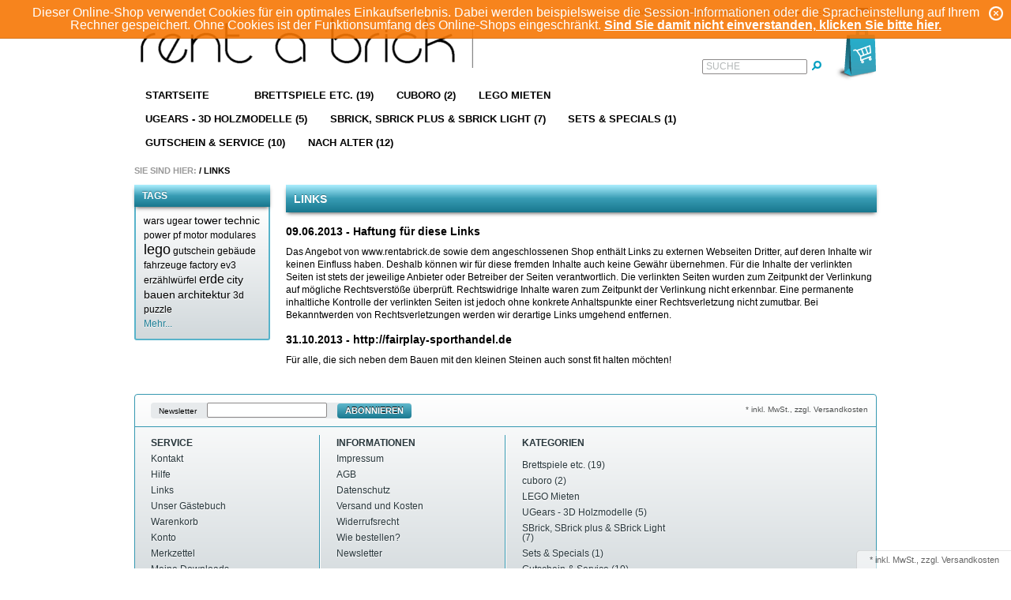

--- FILE ---
content_type: text/html; charset=UTF-8
request_url: https://shop.rentabrick.de/links/
body_size: 7451
content:
<!DOCTYPE HTML>
<html lang="de" >
    <head>
                        <meta http-equiv="Content-Type" content="text/html; charset=UTF-8">
    <title>shop.rentabrick | Links | online LEGO-Sets mieten</title>
    <meta http-equiv="X-UA-Compatible" content="IE=Edge">

    
            

    
            

    
            

    
            

        
            

    
        <link rel="shortcut icon" href="https://shop.rentabrick.de/out/azure/img/favicon.ico">
    

    
        
        
        
        
        
    

        
            

    
            

                <link rel="stylesheet" type="text/css" href="https://shop.rentabrick.de/out/azure/src/css/libs/superfish.css?1370772953" />
<link rel="stylesheet" type="text/css" href="https://shop.rentabrick.de/out/azure/src/css/reset.css?1370772941" />
<link rel="stylesheet" type="text/css" href="https://shop.rentabrick.de/out/azure/src/css/oxid.css?1413123771" />
<link rel="stylesheet" type="text/css" href="https://shop.rentabrick.de/out/azure/src/css/libs/jscrollpane.css?1370772953" />
<!--[if IE 7]><link rel="stylesheet" type="text/css" href="https://shop.rentabrick.de/out/azure/src/css/ie7.css?1370772942"><![endif]-->
<!--[if IE 8]><link rel="stylesheet" type="text/css" href="https://shop.rentabrick.de/out/azure/src/css/ie8.css?1370772941"><![endif]-->

    </head>
  <!-- OXID eShop Community Edition, Version 4, Shopping Cart System (c) OXID eSales AG 2003 - 2026 - http://www.oxid-esales.com -->
    <body>
                                <div id="page" class=" sidebarLeft">
        
                <div id="cookieNote">
        <div class="notify">
            Dieser Online-Shop verwendet Cookies für ein optimales Einkaufserlebnis. Dabei werden beispielsweise die Session-Informationen oder die Spracheinstellung auf Ihrem Rechner gespeichert. Ohne Cookies ist der Funktionsumfang des Online-Shops eingeschränkt.
            <span class="cancelCookie"><a href="https://shop.rentabrick.de/cookies/" title="Sind Sie damit nicht einverstanden, klicken Sie bitte hier.">Sind Sie damit nicht einverstanden, klicken Sie bitte hier.</a></span>
            <span class="dismiss"><a href="#" title="Schließen">x</a></span>
        </div>
    </div>
    

<div id="header" class="clear">
    
        <div class="topPopList">
        <p id="languageTrigger" class="selectedValue">
                        <a class="flag de" title="Deutsch" href="https://shop.rentabrick.de/links/" hreflang="de"><span style="background-image:url('https://shop.rentabrick.de/out/azure/img/lang/de.png')" >Deutsch</span></a>
            
    </p>
    <div class="flyoutBox">
    <ul id="languages" class="corners">
        <li class="active">                <a class="flag de" title="Deutsch" href="https://shop.rentabrick.de/links/" hreflang="de"><span style="background-image:url('https://shop.rentabrick.de/out/azure/img/lang/de.png')" >Deutsch</span></a>
            </li>
                                                                <li><a class="flag de selected" title="Deutsch" href="https://shop.rentabrick.de/links/" hreflang="de"><span style="background-image:url('https://shop.rentabrick.de/out/azure/img/lang/de.png')">Deutsch</span></a></li>
            
    </ul>
    </div>
</div>

        <div class="topPopList">
        <p id="currencyTrigger" class="selectedValue">
                            <a href="https://shop.rentabrick.de/links/?cur=0" title="EUR" rel="nofollow"><span>EUR</span></a>
                
    </p>
    <div class="flyoutBox">
    <ul id="currencies" class="corners">
        <li class="active">                    <a href="https://shop.rentabrick.de/links/?cur=0" title="EUR" rel="nofollow"><span>EUR</span></a>
                </li>
                                                                                    <li><a class="selected" href="https://shop.rentabrick.de/links/?cur=0" title="EUR" rel="nofollow"><span>EUR</span></a>
            
    </ul>
    </div>
    </div>


                            
        <div class="topPopList">
                                    
    
    
    
        <p id="servicesTrigger" class="selectedValue ">
            <a href="#" rel="nofollow"><span>Konto</span></a>        </p>
        <div class="flyoutBox">
            <ul id="services" class="corners flyoutMenu">
                
                    <li class="active"><a href="https://shop.rentabrick.de/mein-konto/"><span>Konto</span></a></li>
                    <li><a href="https://shop.rentabrick.de/mein-konto/" rel="nofollow"><span>Mein Konto</span></a></li>
                    <li><a href="https://shop.rentabrick.de/bestellhistorie/" rel="nofollow"><span>Meine Bestellhistorie</span></a></li>
                                            <li><a href="https://shop.rentabrick.de/mein-produktvergleich/" rel="nofollow"><span>Mein Artikelvergleich</span></a></li>
                                                                <li><a href="https://shop.rentabrick.de/mein-merkzettel/" rel="nofollow"><span>Mein Merkzettel</span></a></li>
                                                                                    <li><a href="https://shop.rentabrick.de/index.php?cl=account_downloads" rel="nofollow"><span>Meine Downloads</span></a></li>
                                    
            </ul>
        </div>
    
 </div><ul id="topMenu">
<li class="login flyout">
   

    
    
    <div id="forgotPassword" class="popupBox corners FXgradGreyLight glowShadow">
        <img src="https://shop.rentabrick.de/out/azure/img/x.png" alt="" class="closePop">
        Sie haben Ihr Passwort vergessen?<br>
Kein Problem! Hier können Sie ein neues Passwort einrichten.<br><br>


<form class="js-oxValidate" action="https://shop.rentabrick.de/index.php?" name="forgotpwd" method="post">
  
<input type="hidden" name="lang" value="0" />
  <input type="hidden" name="actcontrol" value="links" />

  <input type="hidden" name="fnc" value="forgotpassword">
  <input type="hidden" name="cl" value="forgotpwd">
  <input type="hidden" name="actcontrol" value="forgotpwd">
  <ul class="form clear">
    <li>
        <label>Ihre E-Mail-Adresse:</label>
        <input id="forgotPasswordUserLoginNamePopup" type="text" name="lgn_usr" value="" class="js-oxValidate js-oxValidate_notEmpty js-oxValidate_email">
        <p class="oxValidateError">
            <span class="js-oxError_notEmpty">Bitte Wert angeben!</span>
            <span class="js-oxError_email">Bitte geben Sie eine gültige E-Mail-Adresse ein</span>
                    </p>
    </li>
    <li class="formSubmit">
        <button class="submitButton" type="submit">Passwort zurücksetzen</button>
    </li>
  </ul>
</form>
Sie erhalten eine E-Mail mit einem Link, um ein neues Passwort zu vergeben.<br><br>
    Solltest du innerhalb der nächsten Minuten KEINE E-Mail mit deinen Zugangsdaten erhalten, so überprüfe bitte: Hast du dich in unserem Shop bereits registriert? Wenn nicht, so tue dies bitte einmalig im Rahmen des Bestellprozesses. Du kannst dann selbst ein Passwort festlegen. Sobald du registriert bist, kannst du dich in Zukunft mit deiner E-Mail-Adresse und deinem Passwort einloggen.
<ul>
<li class="font11">Wenn du dir sicher bist, dass du dich in unserem Shop bereits registriert hast, dann überprüfe bitte, ob du dich bei der Eingabe deiner E-Mail-Adresse evtl. vertippt hast.</li></ul>
<p>Solltest du trotz korrekter E-Mail-Adresse und bereits bestehender Registrierung weiterhin Probleme mit dem Login haben und auch keine "Passwort vergessen"-E-Mail erhältst, so wende dich bitte per E-Mail an: <a href="mailto:info@diespielpraxis.de?subject=Passwort"><strong>info@diespielpraxis.de</strong></a></p>    </div>
    <a href="#" id="loginBoxOpener" title="Anmelden">Anmelden</a>
    <form id="login" name="login" action="https://shop.rentabrick.de/index.php?" method="post">
        <div id="loginBox" class="loginBox" >
            
<input type="hidden" name="lang" value="0" />
            <input type="hidden" name="actcontrol" value="links" />

            <input type="hidden" name="fnc" value="login_noredirect">
            <input type="hidden" name="cl" value="links">
                        <input type="hidden" name="pgNr" value="0">
            <input type="hidden" name="CustomError" value="loginBoxErrors">
                        <div class="loginForm corners">
                <h4>Anmelden</h4>
                <p>
                    
                    
                    <label for="loginEmail" class="innerLabel">E-Mail-Adresse</label>
                    <input id="loginEmail" type="text" name="lgn_usr" value="" class="textbox">
                </p>
                <p>
                    
                    <label for="loginPasword" class="innerLabel">Passwort</label>
                    <input id="loginPasword" type="password" name="lgn_pwd" class="textbox passwordbox" value=""><strong><a class="forgotPasswordOpener" href="#" title="Passwort vergessen?">?</a></strong>
                </p>
                    
                                <p class="checkFields clear">
                    <input type="checkbox" class="checkbox" value="1" name="lgn_cook" id="remember"><label for="remember">Passwort merken</label>
                </p>
                                <p>
                    <button type="submit" class="submitButton">Anmelden</button>
                </p>
            </div>
                    </div>
    </form>
</li>
    <li><a id="registerLink" href="https://shop.rentabrick.de/konto-eroeffnen/" title="Registrieren">Registrieren</a></li>
</ul>

    

    
                <a id="logo" href="https://shop.rentabrick.de/" title="shop.rentabrick"><img
                    src="https://shop.rentabrick.de/out/azure/img/logo.png"
                    alt="shop.rentabrick"></a>
    
    
        <ul id="navigation" class="sf-menu">
    <li ><a  href="https://shop.rentabrick.de/">Startseite</a></li>
                  
                            <li >
                <a   href="https://shop.rentabrick.de/rentabrick-rentabrick-1/"></a>
                            </li>
                                
                            <li >
                <a   href="https://shop.rentabrick.de/Brettspiele-etc/">Brettspiele etc. (19)</a>
                            </li>
                                
                            <li >
                <a   href="https://shop.rentabrick.de/cuboro/">cuboro (2)</a>
                                    <ul>
                                                                                                                                    <li  ><a  href="https://shop.rentabrick.de/cuboro/Grundkaesten/">Grundkästen  (1)</a></li>
                                                                                                                                                                                        <li  ><a  href="https://shop.rentabrick.de/cuboro/sixpacks/">sixpacks </a></li>
                                                                                                                                                                                        <li  ><a  href="https://shop.rentabrick.de/cuboro/Spiele/">Spiele  (1)</a></li>
                                                                                                                                                                                        <li  ><a  href="https://shop.rentabrick.de/cuboro/Zusatzkaesten/">Zusatzkästen  (1)</a></li>
                                                                                            </ul>
                            </li>
                                
                            <li >
                <a   href="https://shop.rentabrick.de/LEGO-Mieten/">LEGO Mieten</a>
                                    <ul>
                                                                                                                                    <li  ><a  href="https://shop.rentabrick.de/LEGO-Mieten/Erde/">Erde  (17)</a></li>
                                                                                                                                                                                        <li  ><a  href="https://shop.rentabrick.de/LEGO-Mieten/Weltraum/">Weltraum  (3)</a></li>
                                                                                                                                                                                        <li  ><a  href="https://shop.rentabrick.de/LEGO-Mieten/Technic/">Technic  (6)</a></li>
                                                                                            </ul>
                            </li>
                                
                            <li >
                <a   href="https://shop.rentabrick.de/UGears-3D-Holzmodelle/">UGears - 3D Holzmodelle (5)</a>
                            </li>
                                
                            <li >
                <a   href="https://shop.rentabrick.de/SBrick-SBrick-plus-SBrick-Light/">SBrick, SBrick plus &amp; SBrick Light (7)</a>
                            </li>
                                
                            <li >
                <a   href="https://shop.rentabrick.de/Sets-Specials/">Sets &amp; Specials (1)</a>
                                    <ul>
                                                                                                                                    <li  ><a  href="https://shop.rentabrick.de/Sets-Specials/Fahr-Flugzeuge-und-Schiffe/">Fahr-/ Flugzeuge und Schiffe  (7)</a></li>
                                                                                                                                                                                        <li  ><a  href="https://shop.rentabrick.de/Sets-Specials/Erde-und-Mittelerde/">Erde und Mittelerde </a></li>
                                                                                                                                                                                        <li  ><a  href="https://shop.rentabrick.de/Sets-Specials/Cuusoo/">Cuusoo  </a></li>
                                                                                                                                                                                        <li  ><a  href="https://shop.rentabrick.de/Sets-Specials/Service/">Service  (3)</a></li>
                                                                                            </ul>
                            </li>
                                
                            <li >
                <a   href="https://shop.rentabrick.de/Gutschein-Service/">Gutschein &amp; Service (10)</a>
                            </li>
                                
                            <li >
                <a   href="https://shop.rentabrick.de/nach-Alter/">nach Alter (12)</a>
                                    <ul>
                                                                                                                                    <li  ><a  href="https://shop.rentabrick.de/nach-Alter/6/">6+  (1)</a></li>
                                                                                                                                                                                        <li  ><a  href="https://shop.rentabrick.de/nach-Alter/7/">7+ </a></li>
                                                                                                                                                                                        <li  ><a  href="https://shop.rentabrick.de/nach-Alter/8/">8+  (1)</a></li>
                                                                                                                                                                                        <li  ><a  href="https://shop.rentabrick.de/nach-Alter/9/">9+ </a></li>
                                                                                                                                                                                        <li  ><a  href="https://shop.rentabrick.de/nach-Alter/10/">10+  (2)</a></li>
                                                                                                                                                                                        <li  ><a  href="https://shop.rentabrick.de/nach-Alter/11/">11+  (2)</a></li>
                                                                                                                                                                                        <li  ><a  href="https://shop.rentabrick.de/nach-Alter/12/">12+ </a></li>
                                                                                                                                                                                        <li  ><a  href="https://shop.rentabrick.de/nach-Alter/14/">14+  (1)</a></li>
                                                                                                                                                                                        <li  ><a  href="https://shop.rentabrick.de/nach-Alter/16/">16+  (8)</a></li>
                                                                                            </ul>
                            </li>
                      </ul>



                                    <div id="minibasket_container">
            <form class="js-oxWidgetReload-miniBasket" action="https://shop.rentabrick.de/widget.php?" method="get">
        <div>
            <input type="hidden" name="cl" value="oxwminibasket"/>
            <input type="hidden" name="nocookie" value="0"/>
            <input type="hidden" name="force_sid" value=""/>
        </div>
    </form>

    <div id="miniBasket" class="basketBox">


                                <img src="https://shop.rentabrick.de/out/azure/img/basket.png" id="minibasketIcon" alt="Basket" class="basket">
            </div>

    



        </div>
        
    
    
    <form class="search" action="https://shop.rentabrick.de/index.php?" method="get" name="search">
        <div class="searchBox">
            
<input type="hidden" name="lang" value="0" />
            <input type="hidden" name="cl" value="search">
                                    
                <label for="searchParam" class="innerLabel">Suche</label>
                <input class="textbox" type="text" id="searchParam" name="searchparam" value="">
            
            <input class="searchSubmit" type="submit" value="">
        </div>
    </form>
    
</div>
        
                
           <div id="breadCrumb"><span>Sie sind hier:</span>&nbsp;/&nbsp;<a href="https://shop.rentabrick.de/links/" title="Links">Links</a></div>        
                            <div id="sidebar">
                

    
            

    
                    
            

    
    
    
            

    
            

    
                    <div id="tagBox" class="box tagCloud">
            <h3>Tags</h3>
            <div class="content">
                        <a class="tagitem_100" href="https://shop.rentabrick.de/tag/wars/?force_sid=99d3ddf9b58ff064656b8910732013db">wars</a>
            <a class="tagitem_100" href="https://shop.rentabrick.de/tag/ugear/?force_sid=99d3ddf9b58ff064656b8910732013db">ugear</a>
            <a class="tagitem_200" href="https://shop.rentabrick.de/tag/tower/?force_sid=99d3ddf9b58ff064656b8910732013db">tower</a>
            <a class="tagitem_200" href="https://shop.rentabrick.de/tag/technic/?force_sid=99d3ddf9b58ff064656b8910732013db">technic</a>
            <a class="tagitem_100" href="https://shop.rentabrick.de/tag/power/?force_sid=99d3ddf9b58ff064656b8910732013db">power</a>
            <a class="tagitem_100" href="https://shop.rentabrick.de/tag/pf/?force_sid=99d3ddf9b58ff064656b8910732013db">pf</a>
            <a class="tagitem_100" href="https://shop.rentabrick.de/tag/motor/?force_sid=99d3ddf9b58ff064656b8910732013db">motor</a>
            <a class="tagitem_100" href="https://shop.rentabrick.de/tag/modulares/?force_sid=99d3ddf9b58ff064656b8910732013db">modulares</a>
            <a class="tagitem_400" href="https://shop.rentabrick.de/tag/lego/?force_sid=99d3ddf9b58ff064656b8910732013db">lego</a>
            <a class="tagitem_100" href="https://shop.rentabrick.de/tag/gutschein/?force_sid=99d3ddf9b58ff064656b8910732013db">gutschein</a>
            <a class="tagitem_1" href="https://shop.rentabrick.de/tag/gebaeude/?force_sid=99d3ddf9b58ff064656b8910732013db">geb&auml;ude</a>
            <a class="tagitem_100" href="https://shop.rentabrick.de/tag/fahrzeuge/?force_sid=99d3ddf9b58ff064656b8910732013db">fahrzeuge</a>
            <a class="tagitem_100" href="https://shop.rentabrick.de/tag/factory/?force_sid=99d3ddf9b58ff064656b8910732013db">factory</a>
            <a class="tagitem_100" href="https://shop.rentabrick.de/tag/ev3/?force_sid=99d3ddf9b58ff064656b8910732013db">ev3</a>
            <a class="tagitem_1" href="https://shop.rentabrick.de/tag/erzaehlwuerfel/?force_sid=99d3ddf9b58ff064656b8910732013db">erz&auml;hlw&uuml;rfel</a>
            <a class="tagitem_300" href="https://shop.rentabrick.de/tag/erde/?force_sid=99d3ddf9b58ff064656b8910732013db">erde</a>
            <a class="tagitem_200" href="https://shop.rentabrick.de/tag/city/?force_sid=99d3ddf9b58ff064656b8910732013db">city</a>
            <a class="tagitem_200" href="https://shop.rentabrick.de/tag/bauen/?force_sid=99d3ddf9b58ff064656b8910732013db">bauen</a>
            <a class="tagitem_200" href="https://shop.rentabrick.de/tag/architektur/?force_sid=99d3ddf9b58ff064656b8910732013db">architektur</a>
            <a class="tagitem_100" href="https://shop.rentabrick.de/tag/3d-puzzle/?force_sid=99d3ddf9b58ff064656b8910732013db">3d puzzle</a>
                <br>
        <a href="https://shop.rentabrick.de/stichworte/" class="readMore">Mehr...</a>
            </div>
    </div>

            

    
            

    
              

    
            </div>
                <div id="content">
        
                                            <h1 class="pageHead">Links</h1>
            <h3>
            <span>09.06.2013 - </span> <a href="Haftung für diese Links" >Haftung für diese Links</a>
        </h3>
        <div><p>Das Angebot von www.rentabrick.de sowie dem angeschlossenen Shop enthält Links zu externen Webseiten Dritter, auf deren Inhalte wir keinen Einfluss haben. Deshalb können wir für diese fremden Inhalte auch keine Gewähr übernehmen. Für die Inhalte der verlinkten Seiten ist stets der jeweilige Anbieter oder Betreiber der Seiten verantwortlich. Die verlinkten Seiten wurden zum Zeitpunkt der Verlinkung auf mögliche Rechtsverstöße überprüft. Rechtswidrige Inhalte waren zum Zeitpunkt der Verlinkung nicht erkennbar. Eine permanente inhaltliche Kontrolle der verlinkten Seiten ist jedoch ohne konkrete Anhaltspunkte einer Rechtsverletzung nicht zumutbar. Bei Bekanntwerden von Rechtsverletzungen werden wir derartige Links umgehend entfernen.</p></div>
            <h3>
            <span>31.10.2013 - </span> <a href="http://fairplay-sporthandel.de" >http://fairplay-sporthandel.de</a>
        </h3>
        <div><p>Für alle, die sich neben dem Bauen mit den kleinen Steinen auch sonst fit halten möchten!</p></div>
    
                    
        </div>
        
    
    
    <div id="footer">
        <div id="panel" class="corners">
                <div class="bar">
                    
                                            
                                            <form action="https://shop.rentabrick.de/index.php?" method="post">
  <div class="newsletter corners">
    
<input type="hidden" name="lang" value="0" />
    <input type="hidden" name="fnc" value="fill">
    <input type="hidden" name="cl" value="newsletter">
        <label>Newsletter</label>
    <input class="textbox" type="text" name="editval[oxuser__oxusername]" value="">
    <button class="submitButton largeButton" type="submit">Abonnieren</button>
  </div>
</form>                                        
                        <div class="deliveryinfo">
                                                                                                <a href="https://shop.rentabrick.de/Versand-und-Kosten/" rel="nofollow">* inkl. MwSt., zzgl.  Versandkosten</a>
                                                                                    </div>
                    
                </div>

            <dl class="services" id="footerServices">
        <dt>Service</dt>
        <dd>
            <ul class="list services">
                
                    <li>
                        <a href="https://shop.rentabrick.de/kontakt/">Kontakt</a>
                    </li>
                                            <li><a href="https://shop.rentabrick.de/Hilfe-Main/">Hilfe</a></li>
                                        <li>
                        <a href="https://shop.rentabrick.de/links/">Links</a>
                    </li>
                    <li>
                        <a href="https://shop.rentabrick.de/gaestebuch/">Unser Gästebuch</a>
                    </li>
                                                                <li><a href="https://shop.rentabrick.de/warenkorb/"
                               rel="nofollow">Warenkorb</a></li>
                                        <li><a href="https://shop.rentabrick.de/mein-konto/"
                           rel="nofollow">Konto</a></li>
                    <li><a href="https://shop.rentabrick.de/mein-merkzettel/"
                           rel="nofollow">Merkzettel</a></li>
                                                                <li><a href="https://shop.rentabrick.de/index.php?cl=account_downloads"
                               rel="nofollow">Meine Downloads</a></li>
                                    
            </ul>
        </dd>
    </dl>

            <dl id="footerInformation">
        <dt>Informationen</dt>
        <dd>
            <ul class="list services">
                                                            <li><a href="https://shop.rentabrick.de/Impressum/">Impressum</a></li>
                                                                                <li><a href="https://shop.rentabrick.de/AGB/">AGB</a></li>
                                                                                <li><a href="https://shop.rentabrick.de/Datenschutz/">Datenschutz</a></li>
                                                                                <li><a href="https://shop.rentabrick.de/Versand-und-Kosten/">Versand und Kosten</a></li>
                                                                                <li><a href="https://shop.rentabrick.de/Widerrufsrecht/">Widerrufsrecht</a></li>
                                                                                <li><a href="https://shop.rentabrick.de/Wie-bestellen/">Wie bestellen?</a></li>
                                                                                        <li><a href="https://shop.rentabrick.de/newsletter/" rel="nofollow">Newsletter</a></li>
            </ul>
        </dd>
    </dl>

            

            <dl class="categories" id="footerCategories">
        <dt>Kategorien</dt>
        <dd>
            <ul class="list categories">
                                                                                    <li><a href="https://shop.rentabrick.de/rentabrick-rentabrick-1/" > </a></li>
                                                                                                        <li><a href="https://shop.rentabrick.de/Brettspiele-etc/" >Brettspiele etc.  (19)</a></li>
                                                                                                        <li><a href="https://shop.rentabrick.de/cuboro/" >cuboro  (2)</a></li>
                                                                                                        <li><a href="https://shop.rentabrick.de/LEGO-Mieten/" >LEGO Mieten </a></li>
                                                                                                        <li><a href="https://shop.rentabrick.de/UGears-3D-Holzmodelle/" >UGears - 3D Holzmodelle  (5)</a></li>
                                                                                                        <li><a href="https://shop.rentabrick.de/SBrick-SBrick-plus-SBrick-Light/" >SBrick, SBrick plus &amp; SBrick Light  (7)</a></li>
                                                                                                        <li><a href="https://shop.rentabrick.de/Sets-Specials/" >Sets &amp; Specials  (1)</a></li>
                                                                                                        <li><a href="https://shop.rentabrick.de/Gutschein-Service/" >Gutschein &amp; Service  (10)</a></li>
                                                                                                        <li><a href="https://shop.rentabrick.de/nach-Alter/" >nach Alter  (12)</a></li>
                                                </ul>
        </dd>
    </dl>
    


        </div>
        <div class="copyright">
            <img src="https://shop.rentabrick.de/out/azure/img/logo_small.png" alt="Shopsoftware von OXID eSales">
        </div>
        <div class="text">
                            <div>die SPIELPRAXIS GmbH - Vermietung und Verkauf ausgewählter Spielwaren und exklusiver LEGO®-Modelle.</div>
<div>die SPIELPRAXIS GmbH ist KEIN Affiliate der LEGO Gruppe.</div>
<br>
<div>LEGO, das LEGO Logo, die Minifigur, DUPLO, BIONICLE, LEGENDS OF CHIMA, das FRIENDS Logo, das MINIFIGUREN Logo, DIMENSIONS, MINDSTORMS, MIXELS, NINJAGO, und NEXO KNIGHTS sind Warenzeichen der LEGO Group. ©2020 the LEGO Group. </div>
<br>
<div>STAR WARS™ und alle in Verbindung stehenden Figuren, Namen und Logos sind Warenzeichen von © 2020 Lucasfilm Ltd. & TM. Alle Rechte vorbehalten.</div>
<br>
<div>© 2020 New Line Productions, Inc. All Rechte vorbehalten. The Lord of the Rings:
The Fellowship of the Ring, Namen, Figuren, in Verbindung stehende Artikel, Events und Orte sind Warenzeichen von The Saul Zaentz Company d/b/a Middle-earth Enterprises unter Lizenz von New Line Productions, Inc.</div>
<br>
<div>© Warner Bros. Entertainment Inc. Alle Rechte vorbehalten. DER HOBBIT: EINE UNERWARTETE REISE und die Namen der Figuren, in Verbindung stehende Artikel, Events und Orte sind eingetragene Warenzeichen von The Saul Zaentz Company d/b/a Middle-earth Enterprises unter Lizenz von New Line Productions, Inc.</div>
<br>
<div>CUUSOO and the CUUSOO logo are trademarks of CUUSOO SYSTEM Co., Ltd. and Elephant Design Co. Ltd.</div>
<br>
<div>Cuboro AG, Switzerland</div>
<br>
<div>SmartBrick is carried by Vengit Ltd.</div>
<br>
<div>© 2020 All Rights Reserved by Sensible Object Ltd. Company number 08845212</div>
<br>
<div>rent a brick und die SPIELPRAXIS sind eingetragene Marken</div>
<div>© www.rentabrick.de & die SPIELPRAXIS GmbH 2013-2020</div>
<br> </br>
<a href="https://www.brickpicker.com"><img src="https://www.brickpicker.com/bpms/badges/brickfolio/brickfolio_badge_1_8fff53e8-e983-11e2-a804-00155dd7caa8.jpg"></a>
                    </div>
    </div>

    </div>
                
                                            <div id="incVatMessage">
                                    * <span class="deliveryInfo">inkl. MwSt., zzgl. <a href="https://shop.rentabrick.de/Versand-und-Kosten/" rel="nofollow">Versandkosten</a></span>
                            </div>
                
                
    
                
        
            
            
            
            
            
            
        

        
        <script type="text/javascript" src="https://shop.rentabrick.de/out/azure/src/js/libs/jquery.min.js?1453798694"></script>
<script type="text/javascript" src="https://shop.rentabrick.de/out/azure/src/js/libs/cookie/jquery.cookie.js?1370773500"></script>
<script type="text/javascript" src="https://shop.rentabrick.de/out/azure/src/js/libs/jquery-ui.min.js?1397507186"></script>
<script type="text/javascript" src="https://shop.rentabrick.de/out/azure/src/js/widgets/oxcookienote.js?1413123773"></script>
<script type="text/javascript" src="https://shop.rentabrick.de/out/azure/src/js/libs/superfish/hoverIntent.js?1370773499"></script>
<script type="text/javascript" src="https://shop.rentabrick.de/out/azure/src/js/libs/superfish/supersubs.js?1370773499"></script>
<script type="text/javascript" src="https://shop.rentabrick.de/out/azure/src/js/libs/superfish/superfish.js?1370773499"></script>
<script type="text/javascript" src="https://shop.rentabrick.de/out/azure/src/js/widgets/oxflyoutbox.js?1413123774"></script>
<script type="text/javascript" src="https://shop.rentabrick.de/out/azure/src/js/widgets/oxloginbox.js?1413123775"></script>
<script type="text/javascript" src="https://shop.rentabrick.de/out/azure/src/js/widgets/oxmodalpopup.js?1413123776"></script>
<script type="text/javascript" src="https://shop.rentabrick.de/out/azure/src/js/widgets/oxinputvalidator.js?1413123775"></script>
<script type="text/javascript" src="https://shop.rentabrick.de/out/azure/src/js/widgets/oxinnerlabel.js?1413123775"></script>
<script type="text/javascript" src="https://shop.rentabrick.de/out/azure/src/js/widgets/oxtopmenu.js?1413123777"></script>
<script type="text/javascript" src="https://shop.rentabrick.de/out/azure/src/js/widgets/oxequalizer.js?1413123774"></script>
<script type="text/javascript">
$('#cookieNote').oxCookieNote();
$( '#languageTrigger' ).oxFlyOutBox();
$( '#currencyTrigger' ).oxFlyOutBox();
$( '#servicesTrigger' ).oxFlyOutBox();
$( '#loginBoxOpener' ).oxLoginBox();
$( '.forgotPasswordOpener' ).oxModalPopup({ target: '#forgotPassword'});
$('form.js-oxValidate').oxInputValidator();
$( '#loginEmail' ).oxInnerLabel();
$( '#loginPasword' ).oxInnerLabel();
$('#navigation').oxTopMenu();
$( '#searchParam' ).oxInnerLabel();
$(function(){oxEqualizer.equalHeight($( '#panel dl' ));});
</script>

        <script type="text/javascript" src="https://shop.rentabrick.de/out/azure/src/js/widgets/oxajax.js?1413123771"></script>
<script type="text/javascript" src="https://shop.rentabrick.de/out/azure/src/js/widgets/oxcountdown.js?1413123773"></script>
<script type="text/javascript" src="https://shop.rentabrick.de/out/azure/src/js/widgets/oxminibasket.js?1413123776"></script>
<script type="text/javascript" src="https://shop.rentabrick.de/out/azure/src/js/widgets/oxmodalpopup.js?1413123776"></script>
<script type="text/javascript">
$( '#miniBasket' ).oxMiniBasket();
</script>


        
        <!--[if (gte IE 6)&(lte IE 8)]>
            <script type="text/javascript" src="https://shop.rentabrick.de/out/azure/src/js/libs/IE9.js"></script>
        <![endif]-->
    </body>
</html>

--- FILE ---
content_type: text/css
request_url: https://shop.rentabrick.de/out/azure/src/css/oxid.css?1413123771
body_size: 94097
content:
/* --- Typography ------------------------ */

body {
    font: 12px / 140% arial, helvetica, clean, sans-serif;
    background: #FFF;
}

select, input, button, textarea, button {
    font: 99% arial, helvetica, clean, sans-serif;
}

table {
    font-size: inherit;
    font: 100%;
}

h1 {
    font-size: 18px;
}

h2 {
    font-size: 16px;
}

h3 {
    font-size: 14px;
}

h2, h3, h4, h5 {
    margin-bottom: 10px;
}

h1, h2, h3, h4, h5, h6, b, strong, dt {
    font-weight: bold;
}

optgroup {
    font-weight: normal;
}

i, em {
    font-style: italic;
}

del {
    text-decoration: line-through;
}

a {
    color: #000;
    text-decoration: none;
}

a:hover {
    text-decoration: underline;
}

ul, ol {
    margin: 25px 30px;
}

li {
    padding: 3px 0;
    list-style: square;
}

ol li {
    list-style: decimal;
}

p {
    margin-bottom: 15px;
}

ul, ol {
    margin: 20px 30px;
}

ul ul, ol ul {
    margin: 10px 20px;
}

ol li {
    list-style-type: decimal;
    list-style-position: inside;
}

ol ol {
    list-style: upper-alpha;
}

ol ol ol {
    list-style: lower-roman;
}

ol ol ol ol {
    list-style: lower-alpha;
}

ul li {
    list-style: square;
}

ul li li {
    list-style: square;
}

form ul {
    margin: 0;
    padding: 0;
}

form ol {
    margin: 0;
    padding: 0;
}

form li {
    list-style: none;
    position:relative;
}

/* --- layout --------------------------------------- */

#header, #sidebar, #content, #footer {
    margin: 10px;
}

#header, #footer {
    clear: left;
}

#page:after, #header:after, #footer:after, #footer #panel:after, #details #attributes table:after, #navigation:after {
    clear: both;
    content: ' ';
    display: block;
    font-size: 0;
    line-height: 0;
    visibility: hidden;
    width: 0;
    height: 0;
}

#page {
    width: 960px;
    margin: 0 auto;
    position:relative;
}

#header {
    width: 940px;
    padding: 0 10px;
    height: 115px;
    margin: 0;
    position: relative;
}

#sidebar {
    margin-top: 0;
    width: 172px;
    float: left;
}

#content {
    width: 940px;
    margin: 0 10px;
    padding-bottom: 10px;
    float: left;
}

div.sidebarLeft #content, div.sidebarRight #content {
    width: 748px;
}

div.sidebarRight #sidebar {
    float: right;
}

#footer {
    clear: both;
    width: 960px;
    padding-top: 10px;
    margin: 10px 0;
}

/* === FX Styles ====================================== */

/*** SHADOWS -> ***/
.shadow, #currencies, #languages, .loginForm, .altLoginBox, .flyoutMenu {
    -moz-box-shadow: 2px 2px 5px #666;
    -webkit-box-shadow: 2px 2px 5px #666;
    box-shadow: 2px 2px 5px #666;
}

/* bottom shadow */
.box h3, .box h2, .pageHead, .sectionHead {
    -moz-box-shadow: 0 3px 5px -1.3px #555;
    -webkit-box-shadow: 0 3px 5px -1.3px #555;
    box-shadow: 0 3px 5px -2px #555;
}

.basketFlyout {
    -moz-box-shadow: 0 0 3px 1px #555;
    -webkit-box-shadow: 0 0 3px 1px #555;
    box-shadow: 0 0 3px 1px #555;
}

.scrollable ul {
    -moz-box-shadow: inset 0 5px 5px -1.3px #555;
    -webkit-box-shadow: 0 5px 5px -1.3px #555;
    box-shadow: 0 5px 5px -1.3px #555;
}

.basketItems {
    -moz-box-shadow: inset 0 -4px 2px -2px #555;
    -webkit-box-shadow: 0 -4px 3px -2px #555;
    box-shadow: 0 -4px 5px -2px #555;
}

.glowShadow, div.anythingSlider .arrow, .promoBox {
    -moz-box-shadow: 1px 1px 9px 1px #000;
    -webkit-box-shadow: 1px 1px 9px 2px #000;
    box-shadow: 1px 1px 9px 2px #000;
}

.promoBox {
    -moz-box-shadow: 1px 1px 6px 1px #222;
    -webkit-box-shadow: 1px 1px 6px 2px #222;
    box-shadow: 1px 1px 6px 2px #222;
}

.rightShadow,
.itemSlider .leftHolder {
    -webkit-box-shadow: 4px 0 4px -1.5px #555555;
    -moz-box-shadow: 4px 0 4px -1.5px #555555;
    box-shadow: 4px 0 4px -1.5px #555555;
}

.itemSlider .nextItem {
    -webkit-box-shadow: -4px 0 4px -1.5px #555555;
    -moz-box-shadow: -4px 0 4px -1.5px #555555;
    box-shadow: -4px 0 4px -1.5px #555555;
}

/******/
/*** ROUNDED CORNERS -> ***/
.corners, .button, .input, .textbox, .areabox, .checkbox, .submitButton, .widgetBox, .dropDown ul, div.anythingSlider .arrow, .promoBox {
    -moz-border-radius: 4px;
    -webkit-border-radius: 4px;
    -khtml-border-radius: 4px;
    border-radius: 4px;
}

.input, .textbox, .pager .active, .lineBox, .areabox, input[type="text"] {
    -moz-border-radius: 2px;
    -webkit-border-radius: 2px;
    -khtml-border-radius: 2px;
    border-radius: 2px;
}

.box ul, .box ol, .box .content {
    -moz-border-radius: 3px;
    -webkit-border-radius: 3px;
    -khtml-border-radius: 3px;
    border-radius: 3px;
}

.tabs li, .thumbNav, #navigation ul li:first-child, #currencies li:first-child a, #languages li:first-child a, .flyoutMenu li:first-child a, .dropDown li:first-child a {
    -moz-border-radius: 3px 3px 0 0;
    -webkit-border-radius: 3px 3px 0 0;
    -khtml-border-radius: 3px 3px 0 0;
    border-radius: 3px 3px 0 0;
}

#currencies li:last-child a, #languages li:last-child a, .dropDown li:last-child a, .flyoutMenu li:last-child a {
    -moz-border-radius: 0 0 3px 3px;
    -webkit-border-radius: 0 0 3px 3px;
    -khtml-border-radius: 0 0 3px 3px;
    border-radius: 0 0 3px 3px;
}

.bottomRound, #navigation ul li:last-child, .widgetBoxBottomRound {
    -moz-border-radius: 0 0 3px 3px;
    -webkit-border-radius: 0 0 3px 3px;
    -khtml-border-radius: 0 0 3px 3px;
    border-radius: 0 0 3px 3px;
}

.promoBox strong.promoPrice {
    -moz-border-radius: 3px 0 0 3px;
    -webkit-border-radius: 3px 0 0 3px;
    -khtml-border-radius: 3px 0 0 3px;
    border-radius: 3px 0 0 3px;
}

.promoBox strong.promoTitle {
    -moz-border-radius: 0 3px 3px 0;
    -webkit-border-radius: 0 3px 3px 0;
    -khtml-border-radius: 0 3px 3px 0;
    border-radius: 0 3px 3px 0;
}

/******/
/*** GRADIENTS -> ***/
/* Blue */
.gridView .titleBox,
.itemSlider .titleBlock,
.itemSlider .titleBlock:hover,
.gridView .priceBox,
.box h3,
.box h2,
.sectionHead,
.pageHead,
#currencies a.selected,
#languages a.selected,
.flyoutMenu a.selected,
.dropDown a.selected,
.thumbNav a.cur,
.thumbNav a.cur:hover,
.promoBox strong.promoPrice,
.itemSlider .prevItem span.slideBg,
.itemSlider .nextItem span.slideBg,
.specBox h3{
    background: #389cb4 url(../bg/svg/grad_blue.svg);
    background: -moz-linear-gradient(#adefff, #389cb4, #18778e);
    background: -ms-linear-gradient(#adefff, #389cb4, #18778e);
    background: -webkit-gradient(linear, left top, left bottom, color-stop(0, #adefff), color-stop(50%, #389cb4), color-stop(100%, #18778e));
    background: -webkit-linear-gradient(#adefff, #389cb4, #18778e);
    background: -o-linear-gradient(#adefff, #389cb4, #18778e);
    background: linear-gradient(#adefff, #389cb4, #18778e);
}


.lightHead,
h2.lightHead,
h3.lightHead {
    background: #b8dde6 url(../bg/svg/grad_blue-light.svg);
    background: -moz-linear-gradient(#e0f1f5, #b8dde6);
    background: -ms-linear-gradient(#e0f1f5, #b8dde6);
    background: -webkit-gradient(linear, left top, left bottom, from(#e0f1f5), to(#b8dde6));
    background: -webkit-linear-gradient(#e0f1f5, #b8dde6);
    background: -o-linear-gradient(#e0f1f5, #b8dde6);
    background: linear-gradient(#e0f1f5, #b8dde6);
}

.FXgradBlueDark,
.submitButton {
    background: #5fb7cc url(../bg/svg/grad_blue-dark.svg);
    background: -moz-linear-gradient(#5fb7cc, #1a7990);
    background: -ms-linear-gradient(#5fb7cc, #1a7990);
    background: -webkit-gradient(linear, left top, left bottom, from(#5fb7cc), to(#1a7990));
    background: -webkit-linear-gradient(#5fb7cc, #1a7990);
    background: -o-linear-gradient(#5fb7cc, #1a7990);
    background: linear-gradient(#5fb7cc, #1a7990);
}



/* Grey */
.promoBox strong.promoTitle,
.specBoxTitles a.title{
    background: #a9b1b4 url(../bg/svg/grad_grey.svg);
    background: -moz-linear-gradient(#f9fafa, #a9b1b4);
    background: -ms-linear-gradient(#f9fafa, #a9b1b4);
    background: -webkit-gradient(linear, left top, left bottom, from(#f9fafa), to(#a9b1b4));
    background: -webkit-linear-gradient(#f9fafa, #a9b1b4);
    background: -o-linear-gradient(#f9fafa, #a9b1b4);
    background: linear-gradient(#f9fafa, #a9b1b4);
}


.FXgradGreyLight,
.sf-menu li ul,
#footer #panel,
.box ul,
.box ol,
.box .content,
.loginForm,
#currencies,
#languages,
.flyoutMenu,
.basketFlyout,
div.anythingSlider .arrow,
.thumbNav{
    background: #d1d8db url(../bg/svg/grad_grey-light.svg);
    background: -moz-linear-gradient(#fff, #d1d8db);
    background: -ms-linear-gradient(#fff, #d1d8db);
    background: -webkit-gradient(linear, left top, left bottom, from(#fff), to(#d1d8db));
    background: -webkit-linear-gradient(#fff, #d1d8db);
    background: -o-linear-gradient(#fff, #d1d8db);
    background: linear-gradient(#fff, #d1d8db);
}

/* Orange */
.FXgradOrange,
.removeButton,
.sf-menu li.current,
.sf-menu li.sfHover, .sf-menu li:hover,
.gridView div.priceBox:hover,
.gridView div.titleBox:hover,
.featuredList a:hover,
.featuredList li.articleImage:hover + li.articleTitle > a,
#footer .list a:hover,
#currencies a:hover,
#languages a:hover,
.flyoutMenu a:hover,
.submitButton:hover,
.basketFlyout li a:hover,
.dropDown ul a:hover,
div.anythingSlider span.arrow:hover,
.thumbNav a:hover,
.itemSlider .prevItem:hover span.slideBg,
.itemSlider .nextItem:hover span.slideBg,
a.viewAllHover,
.itemSlider li a.viewAllHover,
.specBoxTitles a.title:hover,
.actionLinks li:hover {
    background: #ec6105 url("../bg/svg/grad_orange.svg");
    background: -moz-linear-gradient(#ff8604, #ec6105);
    background: -ms-linear-gradient(#ff8604, #ec6105);
    background: -webkit-gradient(linear, left top, left bottom, from(#ff8604), to(#ec6105));
    background: -webkit-linear-gradient(#ff8604, #ec6105);
    background: -o-linear-gradient(#ff8604, #ec6105);
    background: linear-gradient(#ff8604, #ec6105);
}

/* Light blue */
.FXgradBlueLight, .fbEnableButton {
    background: #ffffff url("../bg/svg/grad_light_blue.svg");
    background: -moz-linear-gradient(#fff, #d7e3f1);
    background: -ms-linear-gradient(#fff, #d7e3f1);
    background: -webkit-gradient(linear, left top, left bottom, from(#fff), to(#d7e3f1));
    background: -webkit-linear-gradient(#fff, #d7e3f1);
    background: -o-linear-gradient(#fff, #d7e3f1);
    background: linear-gradient(#fff, #d7e3f1);
}
/******/


/* --- Checkout basket content ----------------------- */
.basketitems {
    width: 100%;
    font-size: 14px;
}

.basketitems .editCol {
    width: 30px;
}
.basketitems .thumbCol {
    width: 110px;
}
.basketitems .wrappingCol {
    width: 120px;
}
.basketitems .coutCol {
    width: 60px;
}
.basketitems .priceCol {
    width: 90px;
}
.basketitems .vatCol {
    width: 60px;
}
.basketitems .totalCol {
    width: 90px;
}


.basketitems td {
    vertical-align: top;
    border-top: 5px solid #ECEFF0;
    padding-top: 6px;
}

.basketitems tr:last-child td {
    border-bottom: 5px solid #ECEFF0;
}

.basketitems th {
    font-size: 12px;
    text-align: left;
    color: #515353;
    padding-bottom: 2px;
    font-weight: 400;
    vertical-align: top;
    border-bottom: 5px solid #ECEFF0;
}

.basketitems tr td:last-child, .basketitems tr th:last-child, .basketitems .unitPrice, .basketitems .vatPercent {
    text-align: right;
    padding-right: 5px;
}

.basketitems td.basketImage {
    text-align: center;
    vertical-align: middle;
}

.basketitems tr.basketError td {
    padding-top: 0;
    padding-bottom: 10px;
    border: none;
}

.basketitems .picture {
    width: 130px;
    height: 160px;
    overflow: hidden;
    border: 1px solid #555555;
}

.basketitems .wrappingTrigger {
    color: #1D7E96;
}

.wrappingTrigger span {
    display: block;
    color: #555;
    font-size: 11px;
}

.wrappingTrigger:hover span {
    text-decoration: underline;
}

.basketitems .checkbox {
    vertical-align: middle;
}

.basketitems .textbox {
    width: 20px;
    text-align: right;
}

.basketitems .persParam {
    width: 120px;
    text-align: left;
}

.basketitems .persParamLabel {
    font-size: 12px;
    font-weight: bold;
}

.quantity strong {
    display: block;
    font-size: 11px;
    margin-bottom: 3px;
}

.quantity p {
    margin-bottom: 5px;
}

.quantity {
    white-space: nowrap;
    padding-right: 10px;
}

.summary {
    font-size: 14px;
    width: 350px;
    float: right;
    padding-top: 15px;
}

.summary table {
    width: 100%;
}

.summary table td {
    text-align: right;
    width: 90px;
    padding: 5px 5px 5px 2px;
    border-top: 2px solid #ECEFF0;
}

.summary table td {
    text-align: right;
    width: 90px;
    padding: 5px 5px 5px 2px;
    border-bottom: 1px solid #ECEFF0;
}

.summary table th {
    text-align: left;
    font-weight: 400;
    border-top: 2px solid #ECEFF0;
}

.summary table tr:last-child td, .summary table tr:last-child th {
    border-top-color: #c9d3d7;
    border-bottom-width: 0;
}

.summary table tr:first-child td, .summary table tr:first-child th {
    border-top-width: 0;
}

.backtoshop {
    float: left;
    padding-left: 10px;
}

.nextStep {
    float: right;
}
.prevStep {
    float: left;
}

.basketFunctions {
    float: left;
    padding-top: 20px;
}

.basketFunctions button {
    background: none;
    border: none;
    cursor: pointer;
    color: #1d7e96;
    padding: 0;
    height: 14px;
    line-height: 14px;
}

.basketFunctions span {
    border-right: 1px solid #1d7e96;
    padding: 0 9px 0 0;
    float: left;
    line-height: 12px;
    height: 12px;
}

.removeFn {
    padding-left: 17px;
    color: #e70404;
    background: url(../../img/x-icon.png) no-repeat 0 1px;
}

.removeFn:hover {
    background-position: 0 -25px;
}

/* --- checkout order ---------------------------- */
.orderBasketItems,
.orderBasketItems a,
.orderSummary,
#orderAddress,
#orderShipping,
#orderPayment {
    color:#515353;
}

#orderAddress, #orderShipping, #orderPayment, #orderEditCart, #orderAgbTop, #orderBasket {
    margin-bottom: 35px;
}

#orderAddress h3, #orderShipping h3, #orderPayment h3 {
    color:#000;
}

#orderAddress dl {
    float: left;
}

#orderAddress dl.shippingAddress {
    padding-left: 20px;
}

#orderAddress dl.orderRemarks {
    padding-left: 20px;
    width: 250px;
}

/* --- CLEAR ------------------------ */

.clear:after, .basketFlyout li a:after, .basketFlyout .totals:after, .basketFlyout .title:after, .lineView li:after, .wrappingData li:after, .form li:after {
    visibility: hidden;
    display: block;
    font-size: 0;
    content: " ";
    clear: both;
    height: 0;
}

.clear, .basketFlyout li a, .basketFlyout .totals, .basketFlyout .title, .lineView li, .wrappingData li, .form li {
    display: inline-block;
}

/* start commented backslash hack \*/ * html .clear, * html .basketFlyout li a, * html .basketFlyout .totals, * html .basketFlyout .title, * html .lineView li, * html .wrappingData li, * html .form li {
                                          height: 1%;
                                      }

.clear, .basketFlyout li a, .basketFlyout .totals, .basketFlyout .title, .lineView li, .wrappingData li, .form li {
    display: block;
}

/* close commented backslash hack */


/* --- Main page error or messages -----------*/

.status {
    padding: 8px 15px 8px 30px;
    margin-bottom: 15px;
    font-size: 14px;
}

.error {
    color: #4b0b0b;
    border: 2px solid #fed8d2;
    background: #ffe7e3 url(../../img/error-inline.png) no-repeat 12px 11px;
}

.success {
    border: 2px solid #edf8cb;
    color: #323b16;
    background: #f8ffe3 url(../../img/success-inline.png) no-repeat 12px 11px;
}

.status p {
    margin: 0;
}

.inlineError {
    color: #e70404;
    background: url(../../img/error-inline.png) no-repeat 0 3px;
    padding-left: 15px;
}


/* --- box -------------------------------- */

.box {
    width: 172px;
    margin-bottom: 15px;
}

.box ul, .box ol, .box .content {
    border: 2px solid #58b3ca;
    border-top: none;
    margin: 0;
    margin-top: -2px;
    text-shadow: 0 1px 1px #fff;
}

.box li {
    list-style: none;
    padding: 0;
}

.box .content {
    padding: 10px;
}

/* --- News Box ----------------------- */
#newsBox.box li {
    padding-top: 7px;
}

#newsBox.box li:first-child {
    padding-top: 0;
}


/* --- Article  box & recommendation box --------------------- */
.featuredList a {
    padding: 7px 10px 5px 10px;
    display: block;
}

.featuredList .desc {
    padding: 0 10px 3px;
    display: block;
}

.featuredList ol a {
    padding-left: 0;
}

.featuredList li:last-child a {
    padding-bottom:11px;
}

.featuredList a:hover, .featuredList a:hover strong, .featuredList li.articleImage:hover + li.articleTitle > a {
    color: #fff;
    text-decoration: none;
    text-shadow: none;
}

.box .featured {
    height: 100px;
    width: 168px;
    display: block;
    text-align: center;
    border-left: 2px solid #58b3ca;
    border-right: 2px solid #58b3ca;
    line-height: 100px;
}

.box .featured.icon{
    border-bottom: 2px solid #58b3ca;
    overflow: hidden;
    height: auto;
    min-height: 100px;
}

.box .featured img {
    vertical-align: middle;
}

/* --- category list category boxes ---------------- */
.box .subcatPic {
    position: relative;
    height: 100px;
    left: -10px;
    top: -10px;
}

.box .subcatPic a{
    background:#fff;
    display:block;
    height: 100px;
    line-height:98px;
}

.box .catPicOnly {
    padding: 0;
}

.box .catPicOnly .subcatPic {
    left: 0;
    top: 0;
    text-align: center;

}

.box .catPicOnly .subcatPic img{
    vertical-align: middle;
}

.subcatList .box li.subcatPic {
    padding: 0;
}

/* --- promo boxes: bargain item -------------- */

.promoBoxes {
    margin-bottom: 20px;
}

.promoBoxes .box {
    margin-bottom: 0;
}

.specBox {
    width: 368px;
    float: left;
}

.specBox h3 {
    width: 158px;
    height: 74px;
    padding: 10px;
    margin: 0;
    position: relative;
    color: #fff;
    text-shadow: 0 -1px 0 #000000;
    z-index: 2;
    text-transform: uppercase;
}

.specBox h3 strong {
    font-size: 21px;
    padding-top: 3px;
    display: block;
    line-height: 21px;
    padding-right: 10px;
}

.specBox .rss {
    position: absolute;
    right: 10px;
    top: 10px;
    text-decoration: none;
}

.specBox .rss span {
    visibility: hidden;
    white-space: nowrap;
    right: -198px;
    color: #fff;
    padding: 5px 8px 0 30px;
    height: 22px;
}

.specBox .deliveryInfo {
    display: block;
    font-size: 11px;
    color: #fff;
    line-height: 12px;
}

.specBox .deliveryInfo a {
    color: #fff;
    text-decoration: underline;
}

.specBox .deliveryInfo a:hover {
    text-decoration: none;
}

.specBox .toCart {
    color: #fff;
    font-weight: 700;
    text-decoration: none;
    font-size: 12px;
    text-transform: uppercase;
    text-shadow: 0 -1px 0 #000;
}



.specBox .price, .specBox .price .button{
    visibility: hidden;
}

.specBox:hover .price, .specBox:hover .price .button, .specBoxTitles a.title:hover .specBox .price {
    visibility: visible;
}

.specCatBox {
    width: 370px;
    float: right;
    position: relative;
    z-index: 1;
}

.specBoxTitles a.title {
    display: block;
    width: 158px;
    height: 44px;
    padding: 12px 10px 0 10px;
    font-size: 14px;
    text-decoration: none;
    font-weight: 700;
    text-shadow: 0 1px 1px #fff;
}

.specBoxTitles {
    float: left;
    width: 178px;
}

.specBoxTitles a.title:hover {
    color: #fff;
    text-shadow: 0 -1px 1px #652b00;
}

.specBoxInfo {
    float: left;
    width: 190px;
    height: 150px;
    position: relative;
    text-align: center;
}

.specBoxInfo div {
    text-align: left;
}

.specBoxInfo .price {
    position: absolute;
    bottom: 0;
    padding: 25px 10px 0 10px;
    height: 51px;
    width: 167px;
    background:transparent url(../bg/fx-grad-darkblue-spiked.png) top center no-repeat;
}

.specBoxInfo .price.tight {
    padding-top: 20px;
    height: 56px;
}

.specBoxInfo .priceValue, .specBoxInfo .priceValue a {
    color: #fff;
    text-shadow: 0 -1px 1px #000;
    text-decoration: none;
    font-size: 14px;
    font-weight: 700;
}

.specBoxInfo .button{
    color:#fff;
    text-shadow:0 -1px 0 #8c4600;
    border:1px solid #fff;
    background:transparent;
    display: block;
    position: absolute;
    bottom: 8px;
    left: 8px;
    padding:1px 10px;
    visibility: hidden;
    text-decoration:none;
    font-size: 10px;
    font-weight: 100;
}

.specBoxInfo .tight .button{
    bottom: 5px;
}
.specBoxInfo .priceOld{
    font-size: 11px;
    color:#fff;
    text-shadow: 0 -1px 1px #000;
}

.specBoxInfo .pricePerUnit{
    font-size: 8px;
    color:#fff;
    line-height: 9px;
    display:block;
    margin-top:-1px;
    text-shadow: 0 -1px 1px #000;
}

.specBoxInfo .price:hover .button{
    background:#ec6105;
}

.specCatBox .viewAllHover {
    position: absolute;
    left: 105px;
    top: 75px;
    display: none;
}

.specCatBox:hover .specCatBox .viewAllHover {
    display: block;
}


/* ??? */
.list {
    clear: left;
}

/* --- form elements  -------------------- */
.checkbox {
    padding: 0;
    margin: 0;
    border: none;
}

.textbox, input[type="text"] {
    border: 1px solid #8c8989;
    background: #fff;
    padding: 1px 5px;
    height: 15px;
    line-height: 14px;
    font-size: 11px;
    font-family: Arial, Helvetica, sans-serif;
}

.textbox:focus, input[type ="text"]:focus {
    border-color: #666;
}

.areabox {
    border: 1px solid #8c8989;
    padding: 7px;
}

.radiobox, .checkbox {
    margin: 0;
    padding: 0;
    height: 13px;
    width: 13px;
}

/* --- Page title --------------------- */
.pageHead {
    font-size: 14px;
    line-height: 19px;
    color: #fff;
    text-transform: uppercase;
    text-shadow: 0 -1px 0 #397f90;
    padding: 9px 10px 7px 10px;
    overflow: hidden;
    margin-bottom: 16px;
    position: relative;
    z-index: 2;
}

/* --- box -------------------------------- */

.box h2, .box h3, .sectionHead {
    color: #fff;
    text-transform: uppercase;
    padding: 5px 10px;
    font-size: 12px;
    position: relative;
    z-index: 2;
    margin: 0;
    text-shadow: 0 -1px 1px #397f90;
    line-height: 18px;
}

.box h2 {
    font-size: 14px;
}

.box h3 a {
    white-space: nowrap;
}

h2.sectionHead {
    font-size: 18px;
    padding: 13px 10px;
    text-shadow: 0 -1px 0 #000;
    position: relative;
}

h3.blockHead {
    font-size: 14px;
    padding: 5px 0;
    margin-top: 20px;
    border-bottom: 5px solid #eceff0;
    color: #000;
    line-height:20px;
}


.sectionHead + .gridView, .sectionHead + .infogridView {
    margin-top: -2px;
}

div.lineBlock {
    padding: 5px 0;
    border-bottom: 5px solid #eceff0;
}

.viewAllHover {
    padding: 1px 10px 3px 8px;
    position: relative;
    height: 23px;
    line-height: 25px;
    display: inline-block;
    margin: 0 auto;
    color: #fff;
    font-size: 11px;
    text-transform: uppercase;
    text-decoration: none;
}

a.viewAllHover:hover {
    text-decoration: none;
}

a.viewAllHover span {
    padding-left: 25px;
    font-weight: 700;
    display: inline-block;
    line-height: 20px;
    background: url(../../img/plus.png) no-repeat 0 0;
    text-shadow: 0 -1px 0 #ac5403;
}

/* --- underlined links in login page ---------------- */
a.textLink {
    text-decoration: underline;
}

/* --- RSS link ----------------------------- */
a.rss {
    text-decoration:none;
    float: right;
    height:16px;
    margin:1px 0;
    position: relative;
}

a.rss img {
    position: relative;
    z-index: 11;
}

a.rss span {
    visibility: hidden;
    display: block;
    position: absolute;
    white-space: nowrap;
    right: -6px;
    font-size: 12px;
    top: -5px;
    color: #fff;
    padding: 5px 30px 0 8px;
    height: 21px;
    z-index: 5;
}

a.rss:hover span {
    visibility: visible;
}

h3.lightHead {
    color: #1d7e96;
    text-shadow: 0 1px 1px #fff;
}

.widgetBox, .widgetBoxBottomRound {
    border: 1px solid #c9d3d7;
    padding: 10px;
    clear: both;
}

.widgetBox, .widgetBoxBottomRound, .tabbedWidgetBox {
    margin-bottom: 20px;
}

.tabbedWidgetBox {
    min-height:50px;
}
.widgetBoxBottomRound {
    margin-top: -1px;
}

.tabbedWidgetBox .widgetBoxBottomRound {
    top: -1px;
    position: relative;
    margin-top: 0;
}



.widgetBox h4, .widgetBoxBottomRound h4 {
    color: #515353;
    text-transform: uppercase;
    margin-bottom: 11px;
}

.pageHead + .widgetBoxBottomRound, .pageHead + css3-container + .widgetBoxBottomRound {
    border-top: 0;
}

/* --- Reviews ------------------------------- */
div.reviews h4 {
    margin-bottom: 5px;
}

div.reviews ul.rating {
    margin: 0 0 10px 0;
}

div.reviews textarea.areabox {
    width: 95%;
    height: 120px;
    margin-bottom: 10px;
}

div.reviews form {
    margin-bottom: 20px;
}

div.reviews dt {
    display: block;
    border-top: 1px solid #b4b8b8;
    padding: 10px 0 5px;
    margin-top: 10px;
}

div.reviews dt:first-child {
    margin-top: 5px;
}

div.reviews dt span,
div.reviews dt ul {
    float: left;
    margin-right: 10px;
}

div.reviews dd {
    line-height: 18px;
}

#writeReview {
    display: none;
}

/* --- Article details tabs  ----------- */
ul.tabs {
    position: relative;
    z-index: 2;
    overflow: hidden;
    margin: 0;
    padding: 0;
}

ul.tabs li {
    float: left;
    list-style: none;
    border: 1px solid #999;
    border-bottom: 1px solid #c9d3d7;
    background: #d9dfe1;
    padding: 7px 10px;
    margin-left: -1px;
    font-weight: 700;
    position: relative;
    color: #515353;
    height: 15px;
    text-transform: uppercase;
    text-shadow: 0 1px 1px #fff;
}

ul.tabs li.ui-state-active {
    background: #fff;
    border-bottom-color: #fff;
    border-top-color: #c9d3d7;
    border-right-color: #c9d3d7;
    z-index: 2;
}

ul.tabs css3-container:first-child + li, .tabs li:first-child {
    margin-left: 0;
}

ul.tabs li.ui-state-active:first-child, .tabs css3-container:first-child + li.ui-state-active {
    border-left-color: #c9d3d7;
}

ul.tabs a {
    color: #515353;
}

div.ui-tabs-hide {
    display: none;
}

ul.tabs li.fbTab a {
    background: url(../../img/facebook_icon.png) no-repeat 0 1px;
    padding: 0 0 0 18px;
}

/* --- BUTTONS  ------------------- */
button {
    width: auto;
    overflow: visible;
    margin: 0;
    padding: 1px 20px;
    font-size: 11px;
    font-weight: bold;
    border: 0;
    color: #fff;
    text-align: center;
}

.submitButton {
    text-shadow: 0 -1px 0 #000;
    padding: 0 10px 1px 10px;
    font-size: 11px;
    height: 19px;
    line-height: 18px;
    cursor: pointer;
    width: auto;
    overflow: visible;
    font-weight: bold;
    text-transform: uppercase;
}

.largeButton {
    font-size: 11px;
    text-transform: uppercase;
}

div.lineBox .largeButton {
    font-size: 11px;
    text-transform: uppercase;
    height: 32px;
}

div.lineBox a.largeButton {
    display:inline-block;
    font-size: 11px;
    font-weight: bold;
    text-transform: uppercase;
    height: 28px;
    line-height:28px;
}

div.lineBox span.title {
    float: right;
    text-shadow: 0 -1px 0 #ffffff;
    font-size: 12px;
    font-weight: bold;
    color: #1A7990;
    text-transform: uppercase;
}

.submitButton:hover {
    text-decoration: none;
    cursor:pointer;
    text-shadow: 0 -1px 0 #aa6826;
}

button[disabled].submitButton, button[disabled].submitButton:hover  {
    background: #cccccc;
    color:#fff;
    text-shadow:none;
}

a.submitButton {
    color: #fff;
    padding: 2px 17px;
    font-weight: bold;
}

.textButton {
    background: none;
    border: none;
    color: #000;
    cursor: pointer;
    padding: 0;
    text-shadow: 0 1px 1px #fff;
}

.textButton:hover {
    text-decoration: none;
}

.removeButton {
    padding-left: 2px;
    text-shadow: 0 -1px 0 #aa6826;
}

.removeButton span {
    background: url(../../img/remove.png) no-repeat 0 1px;
    padding-left: 15px;
}

/* --- HEADER ELEMENTS ---------------- */
#logo {
    margin: 19px 0 8px 0;
    float: left;
}

#topMenu{
    float: right;
    margin: 8px 0 0 0;
}

#topMenu li {
    float: left;
    text-transform: uppercase;
    font-size: 10px;
    font-weight: 700;
    line-height: 15px;
    padding: 0 11px 0 10px;
    list-style: none;
    background: url(../../img/menu-divider.png) no-repeat 100% 2px;
}


#topMenu li:last-child {
    background: none;
    padding-right: 0;
}

#topMenu a,
.selectedValue a {
    color: #515353;
}

#topMenu a:hover,
.selectedValue a:hover {
    color: #18778e;
    text-decoration: none;
}
#topMenu li p.errorMsg{
    text-transform: none;
}

.flyout .textbox {
    color: #b4b8b8;
}

.loginForm,.altLoginBox{
    border: 1px solid #c1c1c1;
    padding: 1px 11px 5px 11px;
    width: 140px;
    position: relative;
    z-index: 2;
}

.loginForm p {
    margin-bottom: 5px;
    position: relative;
}

.loginForm p.errorMsg {
    color: #ff0000;
}

.loginForm p.checkFields {
    margin-bottom: 4px;
}

.loginForm .checkbox,
.loginForm p.checkFields label {
    float: left;
    text-transform: none;
    line-height: 14px;
}

.loginForm p.checkFields label {
    text-transform:none;
    color: #515353;
    display:block;
    line-height:11px;
    font-size:10px;
}

.loginForm .checkbox {
    margin-right: 5px;
}

.loginForm .textbox {
    width: 128px;
}

.loginForm .textbox:focus {
    color: #333;
}

.loginForm .passwordbox {
    width: 118px;
    margin-right: 3px;
}

.loginForm label.innerLabel{
    margin-top: 2px;
}

.altLoginBox {
    z-index: 1;
    top: -5px;
    padding-top: 10px;
    padding-bottom:6px;
    background: #d9dfe1;
}

.altLoginBox span {
    font-size: 10px;
    color: #515353;
    display:block;
    margin-bottom:5px;
    text-shadow: 0 1px 1px #fff;
}

.altLoginBox .fb_button {
    float: left;
    margin-right:5px;
}

.login {
    position: relative;
}

.logged, #topMenu li.logged {
    text-transform: none;
}

.loginBox {
    position: absolute;
    right: -1px;
    top: -2px;
    display: none;
    z-index:9;
}

#topMenu .flyout strong a  {
    color: #18778e;
}

#step2PswdOpener {
    font-size: 10px;
    color: #18778e;
}

#step2PswdOpener:hover {
    text-decoration: none;
}

.stepsPasswordbox {
    width: 138px !important;
}

.logoutLink {
    padding-left: 20px;
    text-transform: uppercase;
    background: url(../../img/logout.png) no-repeat 8px 3px;
}

.flyout h4 {
    text-align: right;
    margin-bottom: 5px;
    color: #1d7e96;
}

.topPopList {
    float: right;
    margin-left: 10px;
    position: relative;
}


.flyoutBox {
    position:absolute;
    display:none;
    top: 3px;
    left: 0;
    z-index: 15;
}


.selectedValue {
    background: url(../../img/menu-divider.png) no-repeat 0 4px;
    padding-left: 10px;
    margin-top: 7px;
}

.selectedValue a{
    font-size:10px;
    font-weight: 700;
    text-transform: uppercase;
    line-height:14px;
    padding-right: 10px;
    background:url(../../img/arrow-down.png) no-repeat 100% 5px;
}

.topPopList li.active span{
    padding-right:10px;
    background:url(../../img/arrow-down.png) no-repeat 100% 5px;
}

/* --- currency and language flyouts ----- */
#currencies,
#languages,
.flyoutMenu {
    font-size: 10px;
    border: 1px solid #c2c2c2;
    padding: 1px;
    margin: 0;
}

#currencies li,
#languages li,
.flyoutMenu li {
    border-top: 1px solid #b4b8b8;
    list-style: none;
    padding: 0;
}

#currencies li:first-child,
#languages li:first-child,
.flyoutMenu li:first-child {
    border: none;
}

#currencies a,
#languages a,
.flyoutMenu a {
    display: block;
    zoom: 1;
    min-width: 25px;
    box-shadow: none;
    text-decoration: none;
    padding: 2px 5px;
    line-height: 16px;
    font-weight:700;
    padding-left:8px;
    color:#29373C;
}

#languages a {
    width: 25px;
}

#currencies a:hover,
#languages a:hover,
#currencies a.selected,
#languages a.selected ,
.flyoutMenu a:hover,
.flyoutMenu a.selected{
    color: #fff;
}

#languages a span,
.selectedValue a.flag span{
    text-indent: -9999px;
    display: block;
}

#languages a.flag span,
.selectedValue a.flag span{
    background-image:url(../../img/lang/blank.png) ;
    background-position: 0 3px;
    background-repeat: no-repeat;
}

.selectedValue a.flag span{
    background-position: 0 2px;
}

.selectedValue a.flag{
    display: inline-block;
    width:15px;
    line-height:15px;
}

#languages li.active a {
    background:#fff url(../../img/arrow-down.png) no-repeat 27px 8px;
}


#currencies li:first-child a,
#services li:first-child a {
    background: none;
    color: #515353;
}

/* --- main navigation menu ------------------- */
#navigation {clear:both; width:720px; padding-top: 8px;}
#navigation {float:left;}
#navigation a {
    text-decoration: none;
}

#navigation > li > a{font-weight:700; font-size:13px; line-height:16px; text-transform:uppercase;}
#navigation > li > ul {margin-top:6px;}
#navigation > li > ul > li > a {font-size:10px; text-transform: uppercase; font-weight: 700 }

/* --- Search box ------------------------------- */
div.searchBox {
    position: absolute;
    right: 75px;
    top: 73px;
}

div.searchBox input.textbox {
    width: 122px;
    padding-left: 4px;
    color: #b4b8b8;
    float:left;
    margin:2px 3px 0 0;
}

div.searchBox input.searchSubmit {
    background: url(../../img/search-icon.png) no-repeat 3px;
    border: none;
    cursor: pointer;
    width: 20px;
    height:20px;
    float:left;
}

div.searchBox input.textbox:focus {
    color: #333;
}

/* --- basket box ------------------------------ */
.basketBox {
    position: absolute;
    right: 10px;
    top: 37px;
}

.counter {
    display: block;
    color: #fff;
    font-size:11px;
    padding:1px 5px 0 5px;
    line-height: 15px;
    position: absolute;
    z-index: 13;
    right: 28px;
    top: -3px;
    border: 1px solid #cdcdcd;
    white-space: nowrap;
    text-align:center;
    -moz-border-radius: 25px;
    -webkit-border-radius: 10px;
    -khtml-border-radius: 10px;
    border-radius: 10px;
}

.basketBox img {
    position: absolute;
    right: 0;
    z-index: 12;
}

.basketBox img:hover {
    cursor: pointer;
}

/* --- Footer ----------------------------- */
#footer #panel {
    margin: 0 10px;
    border:1px solid #3799B1;
}

#footer .bar {color:#000; padding:10px 10px 10px 20px; border-bottom:1px solid #3799B1; height:20px;}
#footer .bar .facebook {float: left; margin-right:5px;}
#footer .bar .deliveryinfo {float: right;}
#footer .bar .deliveryinfo a {font-size:10px; color:#515353;}

#footer dl {
    float:left;
    width: 233px;
    margin:10px 0;
    color:#465256;
    height: auto;
    border-right: 1px solid #3799b1;
    border-left: 1px solid #ffffff;
}

#footer dl.services {
    border-left: none;
}

#footer dl:last-child {
    border-right: none;
}

#footer ul {
    margin: 0;
}

#footer li {
    list-style: none;
    padding: 0;
}

#footer dl dt {
    color:#29373C;
    padding:2px 20px;
    text-transform: uppercase;
}

#footer .list a  { line-height: 100%; display:block; padding:4px 20px; color: #29373c; text-shadow: 0 1px 2px #fff;}
#footer .list a:hover  {
    text-decoration: none;
    color: #FFF;
    text-shadow: none;
}

#footer .tree ul {margin: 0; margin-left:10px;}

.newsletter {float: left; background: #E7EAEC; padding:0 0 0 10px; font-size:10px; width: auto;}
.newsletter .textbox {margin: 0 10px 0 10px; width: 140px;}

.fbInfoPopup {
    width: 500px;
}

.fbInfoPopup a {
    color: #1D7E96;
}

.fbEnableButton {
    float: left;
    border: 1px solid #c8d5e6;
    text-align: left;
    margin-right: 10px;
}

.fbEnableButton:hover {
    border-color: #9dacce;
}

.fbEnableButton a {
    display: block;
    float: left;
    line-height: 18px;
    background: url(../../img/facebook_icon.png) no-repeat 3px 3px;
    padding: 0 0 0 21px;
    font-size: 10px;
    text-transform: uppercase;
    color: #2c5e97;
}

.fbEnableButton a:hover {
    text-decoration: none;
}

.fbEnableButton a.helpText {
    float: left;
    background: none;
    border-left: 1px solid #c8d5e6;
    margin-left: 5px;
    padding: 0 4px;
}

.fbEnableButton a.helpText:hover {
    background: #d7e3f1;
    -webkit-border-top-right-radius: 4px;
    -webkit-border-bottom-right-radius: 4px;
    -moz-border-radius-topright: 4px;
    -moz-border-radius-bottomright: 4px;
    border-top-right-radius: 4px;
    border-bottom-right-radius: 4px;
}


.copyright {margin: 0 10px; font-size:10px; float: right; padding: 5px 0; color:#2F2F2F; font-weight: bold;}
.text {margin: 0 10px; text-align: center; padding: 5px 0; color:#29373C; clear: both;}


a.readMore {
    color: #1d7e96;
}

.box li a.readMore:hover
a.readMore:hover {
    color: #1d7e96;
    text-decoration: underline;
}

/* --- Tags --------------------------------- */

p.tagCloud, div.tagCloud  {
    line-height: 1.5em;
}

a.tagitem_100 {
    font-size:12px;
}

a.tagitem_200 {
    font-size:14px;
}

a.tagitem_300 {
    font-size:16px;
}

a.tagitem_400 {
    font-size:18px;
}

a.tagitem_500 {
    font-size:20px;
}

a.tagitem_600 {
    font-size:22px;
}

a.tagitem_700 {
    font-size:24px;
}

a.tagitem_800 {
    font-size:26px;
}

a.tagitem_900 {
    font-size:28px
}

span.taggedText {
    color: #a2a9ab;
}

p.tagError {
    display: none;
}

a.tagText{
    vertical-align:middle;
    display:inline-block;
    line-height:12px;
}

a.tagText img{
    margin-right:3px;
    vertical-align:top;
}

a.compare.remove {display:none}


/* --- Grid View ------------------------------------ */
.gridView,
.infogridView {
    margin: 0;
    margin-bottom:20px;
}

.gridView li{
    width: 185px;
    height: 230px;
    overflow: hidden;
    float:left;
    position: relative;
    padding: 0;
    list-style: none;
    margin:1px;
}

.gridView li .titleBlock{
    height: 30px;
    padding:5px 10px;
    color:#29373c;
    line-height:15px;
    background:#eee;
    text-decoration:none;
    text-shadow: 0 1px 1px #fff;
    font-weight: 700;
    display:block;
}

.gridView li .titleBlock .gridPicture{
    display:block;
    margin: 20px -10px 0;
    top:40px;
    width: 185px;
    height: 150px;
    text-align: center;
}

.gridView li:hover .titleBlock{
    color:#fff;
    text-shadow: 0 -1px 0 #bf5001;
    background:transparent url(../bg/fx-grad-darkblue.png) bottom center no-repeat;
}

.gridView li:hover .titleBlock:hover{
    background:transparent url(../bg/fx-grad-orange.png) top center no-repeat;
}

.gridView li .priceBlock{
    height: 30px;
    width:165px;
    position:absolute;
    bottom:0;
    left:0;
    padding:5px 10px;
    background:#fff;
    font-size:14px;
}

.gridView li .priceBlock .priceOld{
    font-size: 10px;
}

.gridView li .priceBlock .pricePerUnit{
    font-size: 9px;
    line-height: 9px;
    display:block;
}

.gridView li .priceBlock .button{
    display: block;
    position: absolute;
    bottom: 8px;
    left: 8px;
    padding:1px 10px;
    visibility: hidden;
    text-decoration:none;
    text-transform: uppercase;
    font-size: 10px;
}
.gridView li:hover .priceBlock{
    height: 60px;
    padding-top:30px;
    color:#fff;
    text-shadow: 0 -1px 1px #000;

    background:transparent url(../bg/fx-grad-darkblue-spiked.png) top center no-repeat;
}
.gridView li:hover .priceBlock .button{
    visibility: visible;
    color:#fff;
    text-shadow:0 -1px 0 #8c4600;
    border:1px solid #fff;
    background:transparent;
}

.gridView li:hover .priceBlock:hover .button{
    background:#ec6105;
}

.titleBox{
    width: 187px;
}

.titleBox a{
    display: block;
    padding: 10px;
    font-size: 14px;
    font-weight: 700;
}

.priceBox {
    padding: 10px;
    width: 167px;
}

.priceBox .toCart {
    font-size: 12px;
    font-weight: 700;
    text-transform: uppercase;
}

.priceBox strong {
    font-size: 14px;
    padding-right: 5px;
}

/* --- InfoGrid -------------------------------- */
.infogridView {
    margin: 0;
    padding: 0;
}

.infogridView li.productData{
    margin: 0;
    padding: 0;
    list-style: none;
    float: left;
    border-top: 5px solid #eceff0;
}

.infogridView li.productData:nth-child(0n+1) {
    border: medium none;
}

.infogridView li.productData:nth-child(0n+2) {
    border: medium none;
}

.infogridView li.productData:nth-child(2n+1) {
    border-right: 5px solid #eceff0;
    width: 368px;
}

.infogridView li.productData:nth-child(2n+2) {
    padding-left: 10px;
    width: 358px;
}

.infogridView .listDetails {
    float: left;
    position: relative;
    height: 150px;
    width: 170px;
    padding-top:10px;

}

.infogridView .titleBox,
.infogridView .selectorsBox,
.infogridView .buttonBox,
.infogridView .priceBox {
    background: none;
    width: 170px;
    padding: 0;
}

.infogridView .titleBox {
    height: 40px;
}

.infogridView .selectorsBox {
    height: 35px;
    padding-left: 10px;
}

.infogridView .priceBox {
    height: 50px;
    padding-left: 10px;
}

.infogridView .buttonBox {
    height: 20px;
    padding-left: 10px;
}

.infogridView .titleBox a {
    padding-top: 10px;
}

.infogridView  a.compare {
    font-size: 11px;
    color: #1d7e96;
    font-weight: bold;
    text-transform: uppercase;
    padding-bottom: 3px;
}

.infogridView .priceBox .oldPrice {
    font-size: 9px;
}
.infogridView .priceBox .price {
    font-size: 14px;
    font-weight: bold;
}
.infogridView .priceBox .pricePerUnit {
    font-size: 9px;
    white-space:nowrap;
}

.infogridView .priceBox .content {
    position: absolute;
    bottom: 23px;
    line-height: 10px;
}

.infogridView .gridPicture {
    width: 187px;
    padding:10px 0 10px 0;
}

.infogridView .gridPicture img {
    vertical-align: middle;
}

.infogridView .deliveryInfo {
    font-size: 11px;
}

.infogridView .title {
    font-size: 12px;
}
.infogridView .title:hover {
    color: #eb6005;
    text-decoration: none;
}

/* --- line view --------------------------- */
.lineView {
    margin: 0;
}

.lineView li.productData {
    padding: 10px 0 10px 0;
    list-style: none;
    position: relative;
    border-top: 5px solid #eceff0;
}

.lineView li:first-child {
    border: none;
}

.lineView .title {
    font-size: 18px;
}

.lineView .title:hover {
    color: #eb6005;
    text-decoration: none;
}

.lineView  a.compare {
    font-size: 11px;
    color: #1d7e96;
    font-weight: bold;
    text-transform: uppercase;
}

.lineView .pictureBox,
.lineView .info,
.lineView .description{
    float: left;
}

.lineView .infoBox {
    float: right;
    padding-bottom: 5px;
}

.lineView .functions .oldPrice {
    font-size: 10px;
}

.lineView .functions .price {
    font-size: 18px;
    font-weight: bold;
    line-height: 23px;
}
.lineView .functions .pricePerUnit {
    font-size: 9px;
    white-space:nowrap;
}

.infoBox {width: 558px; position: relative;}
.lineView .info {width: 260px; height: 50px;   float: left;    padding: 10px 0 0 10px;}
.lineView .description {width: 268px;    padding: 7px 0 0 20px;    font-size: 14px;    line-height: 18px;}
.lineView .functions {padding: 0 0 0 10px; position: absolute; bottom: 10px; clear: right; float:left; left: 190px; width:550px;}
.lineView .functions label.price {
    margin: 10px;
}

.pictureBox {
    width: 190px;
    height:150px;
    float: left;
    text-align: center;
    line-height:150px;
    overflow: hidden;
}

.pictureBox img {
    vertical-align: middle;
}

.pictureBox {
    position: relative;
}

.pictureBox .viewAllHover {
    position: absolute;
    left: 23px;
    top: 62px;
    display: none;
}

.pictureBox:hover .viewAllHover {
    display: block;
}

.pictureBox .sliderHover {
    width: 100%;
    height: 150px;
}

.pictureBox:hover .sliderHover {
    display: block;
}

.pictureBox.gridPicture .sliderHover {
    margin-top: 10px;
    height: 150px;
}

.pictureBox.gridPicture .viewAllHover {
    top: 68px;
}


/* --- Modal Popup -------------------- */

.popupBox {
    position: absolute;
    border: 1px solid #c1c1c1;
    padding: 10px;
    display: none;
}

.popupBox img.closePop {
    position: absolute;
    right: 7px;
    top: 7px;
    cursor: pointer;
}

/* --- mini basket -------------------------- */
.basketFlyout {
    display: none;
    border: 1px solid #676767;
    width: 318px;
    position: absolute;
    z-index: 111;
    right: 5px;
    top: 10px;
    padding: 7px 0 10px 0;
}

.basketFlyout img.basket {
    position: absolute;
    right: 4px;
    z-index: 12;
    top:26px;
}

.basketFlyout .counter {
    right: 32px;
    z-index: 13;
    top:23px;
}

.basketFlyout .title {
    padding-left: 10px;
    padding-bottom: 7px;
    display: block;
    margin: 0;
}

.basketFlyout .title .note {
    color: #EC6105;
}

.basketFlyout .functions {
    padding: 10px;
    padding-bottom: 0;
    margin: 0;
}

.basketFlyout .functions a {
    margin-right: 10px;
    line-height: 18px;
}

.basketFlyout button {
    margin-right: 5px;
}

.basketFlyout ul {
    width: 250px;
    margin: 0;
}

.basketFlyout li {
    list-style: none;
    padding: 0;
}

.basketFlyout li a{
    border-bottom: 1px solid #a2a9ab;
    border-top: 1px solid #fff;
    padding: 5px 10px;
    display: block;
}

.basketFlyout li:first-child a {
    border-top: none;
}

.basketFlyout li a:hover {
    color: #fff;
    text-decoration: none;
}

.basketFlyout button {
    text-transform: uppercase;
    font-size: 11px;
    font-weight: 700;
}

.basketFlyout .totals {
    width: 230px;
    color: #000;
    border-bottom: 1px solid #a2a9ab;
    border-top: 1px solid #fff;
    padding: 5px 10px;
    margin: 0;
}

.scrollable .totals {
    width: 230px;
    border-top: none;
}

.basketFlyout .price {
    float: right;
}

.basketFlyout .item {
    float: left;
    width:157px;
    overflow: hidden;
    white-space: nowrap;
    color: #29373c;
}

.basketFlyout a:hover .item {
    color: #fff;
}

.basketFlyout .textButton {
    text-transform: uppercase;
    font-size: 11px;
}

.basketFlyout img.closePop {
    float:right;
    cursor:pointer;
    margin: 0 6px 0 0;
}

.basketFlyout hr {
    margin: 0;
    border: 0;
    background: #fff;
    color: #fff;
    height: 1px;
    font-size: 1px;
    line-height: 1px;
    width: 250px;
    text-align: left;
}

.scrollable hr {
    width: 250px;
}

.scrollable .scrollbarBox {
    height: 200px;
    width:  265px;
    overflow: hidden;
}

.scrollable .basketItems {
    width: 250px;
    min-height:230px;
    overflow:hidden;
}



/* --- Side Bar category tree ------------------------------ */
#sidebar .tree {
    margin: 0 0 20px 0;
}

#sidebar .tree ul {
    padding-left:0;
    margin: 0;
}

#sidebar .tree li {
    list-style: none;
    padding: 0;
    background: #ddd;
}

#sidebar .tree li.active li {
    list-style: none;
    padding: 0;
    background: #fff;
}

#sidebar .tree ul li a  {
    padding-left: 5px;
    color: #333;
}

#sidebar .tree li.exp>a, #sidebar .tree li.active>a {
    position: relative;
}

#sidebar .tree ul li.active li a  {
    color: #000;
}

#sidebar .tree ul li.active li a:hover  {
    color: #fff;
}

#sidebar .tree ul li ul li a  {
    padding-left: 15px;
}

#sidebar .tree ul li ul li ul li a  {
    padding-left: 30px;
}


#sidebar .tree a  {
    border-bottom:1px solid #999;
    display:block;
    padding:5px;
    line-height: 17px;
}

#sidebar .tree a>i {
    width:14px;
    height: 14px;
    background: url('../bg/categorysprite.png') left top no-repeat;
    float:left;
    padding:0;
    margin:2px 5px 2px 0;
}

#sidebar .tree li.exp>a>i span, #sidebar .tree li.active>a>i span {
    width:14px;
    height: 14px;
    position: absolute;
    bottom: -14px;
    z-index: 20;
}

#sidebar .tree li.exp>a>i span {
    background: url('../bg/arrows-cat-exp-blue.png') no-repeat;
}

#sidebar .tree li.active>a>i span {
    background: url('../bg/arrows-cat-exp-orange.png') no-repeat;
}

#sidebar .tree li.end>a>i span {
    background: none;
}

#sidebar .tree a:hover {
    background: #ec6105 url("../bg/svg/grad_orange.svg");
    background: -moz-linear-gradient(#ff8604, #ec6105);
    background: -ms-linear-gradient(#ff8604, #ec6105);
    background: -webkit-gradient(linear, left top, left bottom, from(#ff8604), to(#ec6105));
    background: -webkit-linear-gradient(#ff8604, #ec6105);
    background: -o-linear-gradient(#ff8604, #ec6105);
    background: linear-gradient(#ff8604, #ec6105);
    color:#fff;
}

#sidebar .tree a:hover>i  {
    background-position: left -45px;
}

#sidebar .tree li.active>a {
    background: #ec6105 url("../bg/svg/grad_orange.svg");
    background: -moz-linear-gradient(#ff8604, #ec6105);
    background: -ms-linear-gradient(#ff8604, #ec6105);
    background: -webkit-gradient(linear, left top, left bottom, from(#ff8604), to(#ec6105));
    background: -webkit-linear-gradient(#ff8604, #ec6105);
    background: -o-linear-gradient(#ff8604, #ec6105);
    background: linear-gradient(#ff8604, #ec6105);
    color:#fff;
}

#sidebar .tree li.active>a>i {
    background-position: 1px -30px;
}

#sidebar .tree li.exp>a {
    background: #18778e url(../bg/svg/grad_blue.svg);
    background: -moz-linear-gradient(#adefff, #389cb4, #18778e);
    background: -ms-linear-gradient(#adefff, #389cb4, #18778e);
    background: -webkit-gradient(linear, left top, left bottom, color-stop(0, #adefff), color-stop(50%, #389cb4), color-stop(100%, #18778e));
    background: -webkit-linear-gradient(#adefff, #389cb4, #18778e);
    background: -o-linear-gradient(#adefff, #389cb4, #18778e);
    background: linear-gradient(#adefff, #389cb4, #18778e);
    color:#fff;
}

#sidebar .tree li.active>a, #sidebar .tree li.exp>a {
    box-shadow: 0 3px 5px -2px #555555;
    border-bottom: none;
}

#sidebar .tree li.exp>a>i {
    background-position: 1px -61px;
}

#sidebar .tree li.end>a>i {
    background-position: left 15px;
}

#sidebar .sidebarMenu {
    border: 1px solid #999;
    line-height: 18px;
}

#sidebar .sidebarMenu a:hover {
    text-decoration: none;
}

#sidebar .sidebarMenu .active {
    text-shadow: 0 -1px 0 #aa6826;
}

/* --- Checkout - payment --------------------- */

.payment dl {
    margin-bottom: 10px;
}

.payment dt {
    margin: 0;
}

.payment dl dd {
    display: none;
    margin-left: 25px;
}

.payment dl dd.activePayment {
    display: block;
}

/* --- Trusted shops -------------------------------- */

.etrustlogocol {
    float: left;
    width: 100px;
}

.etrustlogocol img {
    border: 0;
}

.etrustTsRatingButton {
    margin: 7px 0;
}

/* --- Checkout - than kyou page --------------------- */
#thankyouPage h3.blockHead:first-child {
    color: #ec6105;
}

#thankyouPage .lightHead {
    margin-top: 80px;
}

#thankyouPage .link {
    font-weight: bold;
    color: #3799B1;
}



.pageHead + .listRefine,
.pageHead + css3-container +.listRefine {
    margin-top: -16px;
}

.listRefine {
    margin-bottom: 20px;
    border: 1px solid #999;
    border-top: 0;
    background: #d9dfe1;
    position: relative;
    z-index: 1;
}

.refineParams {
    padding: 6px 10px 4px 10px;
    font-size: 11px;
}

.bottomParams,
.detailsParams {
    text-align: center;
}

.bottomParams .pager,
.detailsParams .pager {
    float: none;
}

.detailsParams .pager {
    background-image: none;
    text-align: center;
    padding: 5px 10px;
    text-transform: uppercase;
}

.bottomParams a.prev,
.detailsParams a.prev {
    float: left;
}

.bottomParams a.next,
.detailsParams a.next {
    float: right;
}

.bottomParams {
    padding: 0;
}

.refineParams .dropDown {
    float: right;
}

/* --- dropDown ------------- */
.drop li {
    list-style: none;
    padding: 0;
}

.dropDown{
    position:relative;
    float:left;
    padding-right: 10px;
    min-width: 120px;
    cursor: pointer;
}


.dropDown ul{
    position: absolute;
    top: -4px;
    display: none;
    left: -1px;
    margin: 0;
    z-index: 20;
    border: 1px solid #a4a9aa;
}

.dropDown ul a{
    text-decoration:none;
    display:block;
    padding: 3px 5px;
    border-top: 1px solid #fff;
    border-bottom: 1px solid #b4b8b8;
}


.dropDown li:first-child a {
    border-top: none;
}

.dropDown li:last-child a {
    border-bottom: none;
}


.dropDown ul a:hover,
.dropDown ul a.selected{
    color:#fff;
}
.dropDown p{
    color: #000000;
    margin: 0;
    background: url(../../img/dropdown.png) no-repeat 100% 2px;
    padding-right: 20px;
}

.dropDown p label {
    text-transform: uppercase;
}

.dropDown p span {
    font-weight: 700;
}

.dropDown .value {
    padding: 3px 10px 3px 0;
    border-bottom: 1px solid #b4b8b8;
}

.dropDown label {
    padding:0 3px 0 5px;
}

.dropDown li.asc span,
.dropDown li.desc span,
.dropDown p span.asc,
.dropDown p span.desc {
    padding-right: 15px;
    background: url(../../img/arrow-updown.png) no-repeat 100% -39px;
}

.dropDown li.desc span, .dropDown p span.desc {
    background-position: 100% -39px;
}

.dropDown li.asc span, .dropDown p span.asc {
    background-position: 100% 3px;
}

/* --- Pager ------------------------- */
.pager {
    float: left;
    padding-top: 1px;
    line-height: 14px;
    padding-right: 6px;
    background: url(../../img/dots-v.png) no-repeat 100% 2px;
}

.pager .page {
    padding: 0 4px;
}

a.page:hover {
    text-decoration: none;
}

.pager .active {
    background: #1d7e96;
    color: #fff;
}

a.next,
a.prev {
    background: url(../../img/arrows.png) no-repeat 0 -17px;
    text-transform: uppercase;
}

a.prev {
    padding-left: 10px;
    padding-right: 7px;

}

a.next {
    padding-right: 10px;
    padding-left: 7px;
    background-position: 100% 3px;

}

/* --- Bread crumb ------------------ */
#breadCrumb {
    padding: 0 10px 10px 10px;
    font-size: 11px;
    font-weight: 700;
    text-transform: uppercase;
    clear:both;
}

#breadCrumb span {
    color: #999;
}


#overviewLink a{
    font-size: 11px;
    font-weight: 700;
    text-transform: uppercase;
    position:absolute;
    right:10px;
    top:115px;
}

.listFilter {
    background: #f2f4f5;
    padding: 10px 10px 0 10px;
    font-size: 11px;
    border-bottom: 1px solid #29373c;
}

.listFilter .dropDown {
    margin-bottom: 10px;
    min-width:232px;
}

/* --- Wrapping ----------------------------- */
.wrapping {
    border-color: #666;
    overflow: hidden;
}

.wrappingIntro img,
.wrappingIntro .introtext {
    float: left;
}

.wrappingIntro .introtext {
    padding:15px 0 0 20px;
    width: 290px;
}

.wrapping h3 {
    border-color: #a2a9ab;
    padding-left: 5px;
    text-transform: uppercase;
}

.wrappingData .thumbCol {
    width: 150px;
}

.wrappingData .articleCol {
    width: 170px;
}

.wrappingData .priceCol {
    width: 640px;
}

.wrappingData td {
    vertical-align: top;
    padding:10px 15px 10px 0;
    border-bottom: 5px solid #fff;
}

.wrappingData tr:last-child td {
    border-bottom: none;
}

.wrappingData span,
.wrappingData strong,
.wrappingData input,
.wrappingData label {
    float:left;
}

.wrappingData span {
    width: 95px;
    height: 55px;
    margin: 0 15px 0 0;
    overflow: hidden;
}

.wrappingData label {
    font-size: 14px;
    width: 155px;
}

.wrappingData strong {
    float: right;
}

.wrappingData li {
    padding: 5px 0;
}

.wrappingData li:first-child {
    padding-top: 0;
}

.wrapping .radiobox {
    margin: 1px 5px 0 0;
}

.wrappingCard li{
    float: left;
    min-height: 150px;
    padding-left: 20px;
}

.wrappingCard label,
.wrappingCard input {
    float: left;
}

.wrappingCard li:first-child {
    padding-left: 0;
}

.wrappingCard p{
    margin-bottom: 5px;
}

.wrapping .areabox {
    width: 646px;
    margin-bottom: 10px;
    background:#fff;
    z-index: 99999;
}

.wrappingComment label {
    display: block;
    text-transform: uppercase;
    padding: 3px 5px;
}

.wrapping .submitForm {
    padding-bottom: 15px;
}

.wrapping .submitForm button {
    float: right;
    margin-left: 10px;
}

.wrapping .textButton {
    margin-top: 2px;
}

/* --- checkout Steps ------------------ */

.checkoutSteps + .status, .checkoutSteps + css3-container + .status {
    margin-top: 20px;
}

.checkoutCollumns .row {
    margin-bottom: 20px;
}

.checkoutCollumns .collumn {
    width: 50%;
    float: left;
}

.checkoutSteps {
    margin: 0;
    overflow: hidden;
    border-left: 1px solid #999;
    border-right: 1px solid #999;
}

.checkoutSteps li{
    list-style: none;
    padding: 0;
    float: left;
    height: 29px;
    text-transform: uppercase;
    line-height: 29px;
    position: relative;
    left: 0;
    margin-left: -15px;
    padding-left: 15px;
    background: url(../../img/steps.png) no-repeat 100% 0;
}

.checkoutSteps li.active {
    background-position: 100% -29px;
    color: #fff;
}

.checkoutSteps li.activeLast {
    background-position: 0 -29px;
    color: #fff;
}
.checkoutSteps li.defaultLast {
    background-position: 0 0;
}

.checkoutSteps li.passed {
    background-position: 100% -58px;
    color: #fff;
}

.checkoutSteps li.active a {
    color: #fff;
}

.checkoutSteps li.passed a {
    color: #fff;
}

.checkoutSteps li.active a:hover {
    text-decoration: none;
}

.checkoutSteps span {
    padding-left: 10px;
}

.checkoutSteps li.step1 {
    z-index: 5;
    width: 210px;
    margin-left: 0;
    padding-left: 0;
}

.checkoutSteps li.step2 {
    z-index: 4;
    width: 210px;
}

.checkoutSteps li.step3 {
    z-index: 3;
    width: 210px;
}

.checkoutSteps li.step4 {
    z-index: 2;
    width: 210px;
}

.checkoutSteps li.step5 {
    z-index: 1;
    width: 98px;
}

.checkoutOptions .option{
    width:278px;
    float:left;
    margin-right:20px;
    background-color:#f2f4f5;
}

.checkoutOptions .option:last-child{
    margin-right:0;
}

.lineBox {
    border: 1px solid #999;
    padding: 9px 10px 10px 10px;
    margin: 20px 0;
    background:#d9dfe1 url(../../img/line-innershadow.png) no-repeat 0 0;
}

.lineBox p.errorMsg {
    color: #ff0000;
}

.couponBox {
    border-top: 5px solid #eceff0;
    padding: 15px 0;
    width: 545px;
    position: absolute;
    top: -70px;
}

.couponBox p.oxValidateError {
    padding-left: 135px;
}

.couponBox .inlineError {
    padding-bottom: 10px;
    line-height: 16px;
}

.couponBox .textbox {
    margin: 0 5px;
}

.couponData span {
    padding-right: 10px;
}

h3.section {
    border-bottom: 5px solid #eceff0;
    padding-bottom: 7px;
    margin-top: 15px;
    text-transform: uppercase;
}

h3.section button {
    margin-left: 10px;
}

#productTitle {
    position: relative;
    z-index: 17;
    padding-right: 30px;
    text-shadow: 0 1px 1px #fff;
}

/* --- Amount price select ---------- */
.pricePopup li {
    padding: 0 10px;
}

.pricePopup span{
    display: block;
    border-top: 1px solid #fff;
    border-bottom: 1px solid #b2b6b6;
    padding: 3px 0;
}

.pricePopup label{
    width: 80px;
    float: left;
    padding: 3px 0;
}

.pricePopup li:first-child span{
    border-top: 0;
}

.pricePopup li:last-child span{
    border-bottom: 0;
}

.pricePopup h4{
    padding: 0 30px;
}

.pricePopup {
    display: none;
    position: absolute;
    z-index: 12;
    background: #D8DEE0;
    text-transform: uppercase;
    font-size: 11px;
    border: 1px solid #979797;
    padding: 7px 0;
}

/* --- Article action select ------ */
.actionLinks {
    display: none;
    position: absolute;
    z-index: 16;
    background: #D8DEE0;
    text-transform: uppercase;
    font-size: 11px;
    border: 1px solid #979797;
    padding: 7px 0;
    margin: 0;
}

.actionLinks li {
    padding: 0 10px;
    list-style: none outside none;
    position: relative;
}

.actionLinks li:hover a {
    border-color: #fb8523;
    color: #fff;
}

.actionLinks a {
    display: block;
    padding: 3px 0;
    border-top: 1px solid #fff;
    border-bottom: 1px solid #b2b6b6;
}

.actionLinks a:hover {
    text-decoration: none;
    color: #fff;
}

.actionLinks li:first-child span{
    border-top: 1px solid #b2b6b6;
    display: block;
}

.actionLinks li:last-child a{
    border-bottom: 0;
}

/* --- Social button like FB and etc. --- */
.social{
    padding-top:10px;
    margin-bottom:0;
    height:25px;
}

.social div.socialButton {
    float: left;
}

.social label {
    display: block;
    text-transform: none;
    padding: 3px 0 5px 0;
    font-weight: 700;
    text-shadow: 0 1px 1px #fff;
}

.social a{
    display: block;
    border: 0;
    padding: 0;
}

.social .fbEnableButton a:first-child{
    padding: 0 0 0 21px;
}

.social span {
    float: left;
    z-index: 66;
}

.fb_share_count_hidden {
    margin: 3px 7px 0 0;
    display:inline-block;
}

a.fb_button_simple {
    width: 14px;
    height: 14px;
    overflow: hidden;
    display:inline-block;
}

.social:hover {
    background: none;
}

/* --- Article Details ----------- */

.detailsRelated {
    clear:both;
    padding-top:20px;
}

.detailsInfo {
    position: relative;
}

.detailsInfo .picture {
    width: 380px;
    float: left;
    text-align: center;
    line-height: 340px;
    height: 340px;
}

.detailsInfo .picture a {
    width: 380px;
    float: left;
    text-align: center;
    line-height: 340px;
    height: 340px;
    overflow: hidden;
}

.detailsInfo .picture img {
    vertical-align: middle;
}

.hasBrand {
    float:left;
    width:258px;
}

.detailsInfo .information {
    float: right;
    width: 358px;
    min-height:340px;
    position: relative;
    padding: 0 0 0 10px;
}

/* --- persistent params ---------------- */
.persparamBox {
    padding-bottom: 7px;
}

.basketitems .persparamBox {
    padding-top:5px;
    font-size: 12px;
}

.persparamBox label,
.persparamBox input {
    float: left;
}

.persparamBox input {
    width: 150px;
}

.persparamBox label {
    margin: 2px 5px 0 0;
}

/* --- articles details attributes ------------ */
.attributes {
    width: 100%;
}

.attributes th,
.attributes td {
    padding:4px 10px;
    border-top: 1px solid #ddd;
}

.attributes th {
    text-align: left;
    width: 35%;
    background: #f5f5f5;
}

.attributes tr:first-child th,
.attributes tr:first-child td {
    border: none;
}

.information h1 {
    font-weight: 400;
    line-height: 20px;
    margin-bottom: 5px;
}

.itemCode {
    color: #515353;
}

.shortDescription {
    clear:both;
    font-size: 14px;
    margin-bottom: 10px;
}

.additionalInfo {
    padding-top: 7px;
}

.additionalInfo span{
    padding: 0 7px;
    margin-bottom: 3px;
    font-size: 11px;
    line-height: 12px;
    border-left: 1px solid #999;
}

.additionalInfo span:first-child {
    padding-left: 20px;
    border: none;
}

.additionalInfo .stockFlag {
    padding-left: 20px;
}

.tobasketFunction .selector {
    position: relative;
    z-index:14;
}

.selector {
    padding: 2px 6px 3px 6px;
    line-height: 16px;
    position: absolute;
    z-index: 18;
}

.selector img {
    vertical-align: middle;
}

.otherPictures {
    position: relative;
    z-index: 4;
}

.otherPictures ul {
    margin: 0 0 20px 0;
    padding: 0;
    overflow:hidden;
}

.otherPictures li,
.otherPictures a {
    list-style: none;
    padding: 0;
    float: left;
}

.otherPictures a {
    display: block;
    width: 100px;
    height: 100px;
    float: left;
    text-align: center;
    line-height: 100px;
    position: relative;
}

.artIcon {
    display: block;
    width: 98px;
    height: 98px;
    overflow: hidden;

}

.otherPictures a:hover {
    cursor: pointer;
}

.otherPictures a:hover .marker,
#zoomModal a:hover .marker {
    display:block;
}

.otherPictures img {
    vertical-align: middle;
    position: relative;
    z-index: 1;
}

.marker {
    position: absolute;
    width: 96px;
    height: 96px;
    border: 2px solid #eb6005;
    top: 0;
    left: 0;
    display: none;
    z-index: 33;
}

.marker img {
    position: absolute;
    top: -8px;
    left: 50%;
    z-index: 6;
    margin-left: -6px;

}

.otherPictures .selected .marker,
#zoomModal .selected .marker{
    display: block;
}

.shadowLine {
    width: 100%;
    height: 8px;
    position: absolute;
    top: 0;
    z-index: 4;
    background: url(../../img/shadow-line.png) repeat-x 0 0;
}

.relatedInfo {
    float: left;
    width: 561px;
    padding-right: 15px;
}

.relatedProducts {
    float: right;
    width: 172px;
}

.relatedInfoFull {
    float: none;
    width: auto;
    padding-right: 0;
}

/* --- Stock flags ----------------- */
.stockFlag {
    background: url(../../img/stockstatus.png) no-repeat 7px -46px;
}

.lowStock {
    background-position: 7px 2px;
}

.notOnStock {
    background-position: 7px -22px;
}

.oldPrice {
    font-size: 14px;
    margin-bottom: 3px;
}

.information .oldPrice {
    font-size:11px;
}

.tobasketFunction .price {
    font-size: 18px;
}

.tobasketFunction .textbox {
    width: 20px;
}

.tobasketFunction a,
.tobasketFunction label,
.tobasketFunction button,
.tobasketFunction input {
    float: left;
    margin-right: 5px;
}

.tobasketFunction label {
    margin: 1px 10px 0 0;
}

.information .tobasket{
    bottom:5px;
}

/* --- Ratings ---------------------------- */
div.rating {
    margin-bottom: 10px;
}

ul.rating {
    width: 89px;
    height: 16px;
    margin: 5px 0;
    padding: 0;
    list-style: none;
    clear: both;
    float: left;
    position: relative;
    background: url(../../img/stars.jpg) no-repeat left top;
}

a.rates {
    float: left;
    color: #515353;
    padding: 6px 0 0 7px;
}

ul.rating li {
    cursor: pointer;
    float: left;
    padding: 0;
    list-style: none;
}

ul.rating li a {
    position: absolute;
    left: 0;
    top: 0;
    width: 18px;
    height: 16px;
    text-decoration: none;
    z-index: 10;
}

ul.rating li a b {
    display: none;
}

ul.rating li.s1 a {
    left: 0;
}

ul.rating li.s2 a {
    left: 17px;
}

ul.rating li.s3 a {
    left: 34px;
}

ul.rating li.s4 a {
    left: 51px;
}

ul.rating li.s5 a {
    left: 68px;
}

ul.rating li a:hover {
    z-index: 2;
    width: 89px;
    height: 16px;
    overflow: hidden;
    left: 0;
    background: url(../../img/stars.jpg) no-repeat 0 -18px;
}

ul.rating li.s1 a:hover {
    background-position: -72px -18px;
}

ul.rating li.s2 a:hover {
    background-position: -54px -18px;
}

ul.rating li.s3 a:hover {
    background-position: -36px -18px;
}

ul.rating li.s4 a:hover {
    background-position: -18px -18px;
}

ul.rating li.s5 a:hover {
    background-position: 0 -18px;
}


.rating li.currentRate {
    background: url(../../img/stars.jpg) left bottom;
    position: absolute;
    height: 16px;
    z-index: 1;
}

.rating li.ratingValue a,
.rating li.ratingValue a:hover {
    width: auto;
    height: auto;
    left: 90px;
    white-space: nowrap;
    padding-top: 3px;
    background: none;
}

/* ---- Reviews ------------------------ */
dl.review {
    margin: 5px 0;
    padding-top: 5px;
    border-top: 1px solid #ccc;
}

dl.review dt {
    margin-bottom: 7px;
    height: 1em;
}

dl.review dd.item {
    display: none;
}

dl.review dd {
    clear: both;
    margin: 0;
}

dl.review .param {
    margin-left: 20px;
    color: #757C83;
}
/* --- Account billing / shipping addresses ------ */
.addressCollumns .collumn {
    float: left;
    width: 50%;
}
/* --- Account Downloads ------------------------ */
.downloadList {
    margin: 0;
    padding: 0;
    line-height: 18px;
}

.downloadList li {
    padding: 15px 10px;
    list-style: none;
    border-top: 5px solid #eceff0;
}

.downloadList li:first-child {
    border: 0;
    padding-top: 0;
}

.downloadList dd {
    padding: 3px 0;
}

.downloadList dt {
    border-bottom: 1px solid #ddd;
    padding-bottom: 3px;
    display: block;
    font-weight: 400;
    margin-bottom: 7px;
}

.downloadList dt strong {
    font-size: 18px;
    display: block;
}

/* --- Account Order List ----------------------- */
.orderList {
    margin: 0;
    padding: 0;
    line-height: 18px;
}

.orderList li {
    padding: 15px 10px;
    list-style: none;
    border-top: 5px solid #eceff0;
}

.orderList li:first-child {
    border: 0;
    padding-top: 0;
}

.orderList dl{
    width: 300px;
}

.orderList dd {
    padding: 3px 0;
}

.orderList dt {
    border-bottom: 1px solid #ddd;
    padding-bottom: 3px;
    display: block;
    font-weight: 400;
    margin-bottom: 7px;
}

.orderList dt strong {
    font-size: 18px;
    display: block;
}

.orderList dt span {
    font-size: 10px;
    color: #999;
}

.orderList dt label {
    color: #666;
}

.orderList td {
    vertical-align: top;
    width: 50%;
}

.orderList td table {
    text-align: left;
}

.orderList td table th {
    font-size: 14px;
    padding-bottom: 14px;
}

.orderList .orderitems, .orderList .orderhistory {
    width: 100%;
}

.orderList .orderitems td {
    vertical-align: top;
}

.orderhistory td {
    border-top: 1px dotted #bbb;
    padding: 2px 0;
    vertical-align: top;
    width:99%;
}

.orderhistory td.small {
    width:1%;
}

.orderhistory td .amount {
    display: block;
    font-size: 11px;
    color: #666;
}

.orderList h3 {
    padding-top: 12px;
    font-size: 16px;
}

/* --- Forms, Validation ---------------------------- */
.form {
    width: 354px;
}

.form li {
    padding: 5px 0;
    width: 354px;
}

.form li.formSubmit {
    padding-top: 10px;
    padding-left: 150px;
}

.form li.formNote {
    padding-bottom: 0;
    font-size: 11px;
    color: #666;
    line-height: 14px;
}

.form label,
.form input {
    float: left;
}

.form .oxDate select {
    float:left;
    width:100px;
}

.form .oxDate .innerLabel {
    margin-top: 1px;
    text-transform: none;
}

.form input[type="password"],
.form input[type="text"] {
    width: 190px;
}

.form select[data-fieldsize="normal"] {
    width: 202px;
}

.form input[data-fieldsize="xsmall"] {
    width: 25px;
}

.form input[data-fieldsize="small"] {
    width: 52px;
}

.form input[data-fieldsize="small"] {
    width: 52px;
}

.form input[data-fieldsize="medium"] {
    width: 86px;
}

.form input[data-fieldsize="xsmall"] + input[data-fieldsize="pair-xsmall"],
.form input[data-fieldsize="xsmall"] + css3-container + input[data-fieldsize="pair-xsmall"],

.form input[data-fieldsize="pair-xsmall"] + input[data-fieldsize="xsmall"],
.form input[data-fieldsize="pair-xsmall"] + css3-container + input[data-fieldsize="xsmall"],

.form input[data-fieldsize="small"] + input[data-fieldsize="pair-small"],
.form input[data-fieldsize="small"] + css3-container + input[data-fieldsize="pair-small"],

.form input[data-fieldsize="small"] + input[data-fieldsize="small"],
.form input[data-fieldsize="small"] + css3-container + input[data-fieldsize="small"],

.form input[data-fieldsize="medium"] + input[data-fieldsize="medium"],
.form input[data-fieldsize="medium"] + css3-container + input[data-fieldsize="medium"] {
    margin-left: 5px;
}

.form input[data-fieldsize="xsmall"] + .form input,
.form input[data-fieldsize="xsmall"] + css3-container + .form input {
    margin-left: 10px;
    margin-right: 0;
}

.form input[data-fieldsize="pair-xsmall"] {
    width: 148px;
}

.form input[data-fieldsize="pair-small"] {
    width: 121px;
}

.form input[data-fieldsize="verify"] {
    width: 103px;
}

.verificationCode {
    margin: 0 7px 0 0;
    float: left;
}

span.verificationCode {
    margin-top: 2px;
}

.form li.stateBox {
    padding-left: 150px;
}

.form label {
    width: 140px;
    padding-right: 10px;
    line-height: 18px;
}

.form label.req{
    font-weight:700;
}

.form label.short {
    width: 90px;
    padding-right: 5px;
    line-height: 18px;
}

.form .underInput {
    padding: 5px 0;
    margin-left:140px;
}

.form .underInput.short {
    margin-left:90px;
}

.form label.tooltip{
    background:url(../../img/help-icon.png) 95% center no-repeat;
}

.form li.checkFields {
    padding-left: 150px;
}

.form li.checkFields label {
    width: auto;
    margin-right: 10px;
}

.form li.checkFields input {
    margin: 2px 5px 0 0;
}

.form textarea {
    float: left;
    width: 186px;
}

.inputNote {
    display: block;
    clear: both;
    font-size: 11px;
    line-height: 14px;
    padding: 2px 0 0 0;
    color: #666;
}

.form .note {
    padding-left: 150px;
    font-size: 11px;
    color: #666;
    line-height: 14px;
    font-style: italic;
    padding-top: 7px;
}

.payment .form {
    margin: 15px 0 5px 0;
}

.payment .desc {
    margin-bottom: 15px;
}

#shipSetCost {
    padding-top: 5px;
}

.inlineForm button {
    margin-left: 5px;
}

.verify img {
    float: left;
    margin: 1px 5px 0 0;
}

.notice {
    font-size: 11px;
    font-style: italic;
    border-top: 1px solid #eceff0;
    margin-top: 10px;
    padding: 5px 0;
}

.inlineForm .notice {
    display: block;
    clear: both;
}

label.innerLabel{
    display:block;
    position:absolute;
    color:#B4B8B8;
    margin: 3px 0 0 5px;
    font-weight: normal;
    text-transform: uppercase;
}

label.innerLabel.textArea{
    text-transform: none;
}

.oxValidateError {
    display: none;
    clear: both;
    font-size: 11px;
    line-height: 14px;
    color: #ff0000;
    margin: 0;
    padding: 5px 0 5px 150px;
}

.oxValidateError span {
    display: none;
}

.oxValidateError span.req {
    float: none;
    display: inline;
}
.oxInValid label,
.oxInValid p {
    color: #ff0000;
}

.oxInValid input,
.oxInValid select,
.oxInValid input:focus {
    border-color: #e40000;
    background: #fff8f8;
}

.oxInValid select {
    border-style: solid;
    border-width: 1px;
}

.oxInValid .oxValidateError,
.oxInValid .oxValidateError .js-oxError_postError {
    display:block;
}
/* --- Promotions Slider ------------------------ */
.promoShadow {
    position: absolute;
    top: 0;
    z-index: 3;
}

.shadowRight {
    right: 10px;
}

.oxSlider {
    position: relative;
    margin-bottom: 20px;
}

.oxSlider li {
    position: relative;
}

.oxSlider a:hover {
    text-decoration: none;
}

.oxSlider {
    padding: 0 10px;
    overflow: hidden;
    clear:both;
}

.oxSlider ul, .oxSlider li {
    margin: 0;
    padding: 0;
    list-style: none;
}

#promotionSlider {
    height: 220px;
}

#promotionSlider img {
    width: 940px;
    height: 220px;
}

/* --- Recommendations ---------------------------- */
.recommendations .title {
    font-size:12px;
    padding:2px 0 6px;
}

.recommendations .title a {
    float: left;
    font-weight: bold;
}

.recommendations .title .editButtons {
    float: right;
}

.recommendations .title .textButton {
    color: #1d7e96;
    padding: 0;
    height: 14px;
    line-height: 14px;
}

.recommendations .description {
    font-size:11px;
    padding:0 0 8px;
}

.recommendationsSearchForm {
    padding: 15px 10px;
}

.recommendationsSearchForm label {
    font-size: 11px;
}

.recommendationsSearchForm .searchInput {
    width: 85px;
}


/* --- Manufacturer Item slider ------------------------- */
.itemSlider {
    width:744px;
    height: 148px;
    margin: 0 1px 20px 1px;
    border: 1px solid #76c9dd;
    position: relative;
}

.itemSlider ul {
    height: 148px;
}

.itemSlider li {
    width: 124px;
    height: 148px;
    line-height: 148px;
    padding: 0;
    text-align: center;
    list-style: none;
}

.itemSlider li img {
    vertical-align: middle;
}

.itemSlider .slideNav {
    font-size: 21px;
    font-weight: 700;
    line-height: 24px;
    color: #fff;
    text-decoration: none;
    position: absolute;
    z-index: 4;
    bottom: -1px;
    opacity: 0.9;
    filter: alpha(opacity =90);
    height: 150px;
    display: block;
    text-shadow: 0 -1px 0 #486066;
}
.itemSlider .leftHolder {
    position:absolute;
    left:-1px;
    bottom:-1px;
    height:150px;
    z-index:3;
    width:179px;
}

.itemSlider .slideNav:hover {
    text-shadow: 0 -1px 0 #ac8a6b;
    opacity: 1;
    filter: alpha(opacity =100);

}
.itemSlider .titleBlock {
    left: -1px;
    bottom:0;
    width: 130px;
    padding-left: 10px;
    text-transform: uppercase;
}
.itemSlider .titleBlock:hover {
    opacity: 0.9;
    filter: alpha(opacity=90);
    text-shadow: 0 -1px 0 #486066;
}

.itemSlider .titleBlock strong {
    float: left;
    margin: 50px 0 0 0;
    width: 130px;
}
.itemSlider span.slideBg {
    display: block;
    height:100%;
    width:100%;
    top: 0;
    position: absolute;
}
.itemSlider .prevItem {
    left:139px;
    bottom:0;
    width:40px;
}
.itemSlider .nextItem {
    right: -1px;
    width: 40px;
}
.itemSlider .prevItem:hover span.slideBg,
.itemSlider .nextItem:hover span.slideBg {
    filter: alpha(opacity =90);
    opacity:0.9;
}

.itemSlider .prevItem span.slidePointer,
.itemSlider .nextItem span.slidePointer {
    position:relative;
    z-index: 5;
    float: right;
    text-indent: -9999px;
    width: 30px;
    height: 32px;
    margin: 58px 5px 0 0;
    background:url(../../img/promo-arrows.png) no-repeat -98px -162px;
}

.itemSlider .prevItem span.slidePointer {
    background-position: -26px -162px;
}

.itemSlider .prevItem:hover span.slidePointer {
    background-position: -26px -86px;
}

.itemSlider .nextItem:hover span.slidePointer {
    background-position: -98px -86px;
}

.itemSlider li {
    position: relative;
}

.itemSlider li a.viewAllHover {
    display: none;
    position: absolute;
    left: 0;
    bottom: 0;
    height: 35px;
    z-index: 5;
    opacity: 1;
    padding-right: 5px;
    padding-top:25px;
    filter: alpha(opacity =100);
    background:transparent url(../bg/fx-grad-orange-spiked.png) -30px 0 no-repeat;
}


.itemSlider li a span {
    text-align: left;
    line-height: 12px;
    padding-top: 4px;
    background-position: 0 50%;
    font-size: 10px;
}

.itemSlider a.sliderHover,
a.sliderHover {
    background: #fd8304;
    opacity: 0.7;
    filter: alpha(opacity =70);
    width: 124px;
    height: 148px;
    display: none;
    position: absolute;
    left: 0;
    top: 0;
}

.itemSlider li:hover a.viewAllHover,
.itemSlider li:hover a.sliderHover {
    display: block;
}
/* ??? */
/*.gridView li:hover a.sliderHover {
    display: block;
    width: 187px;
    height: 150px;
    z-index: 1;
}*/

/* --- Category lists ----------------------- */
.subcatList,
.subcatList ul {
    margin: 0;
}

.subcatList li{
    padding: 0;
    list-style: none;
}

.subcatList .box {
    float: left;
    margin-left: 20px;
}

.subcatList li .box:first-child {
    margin-left: 0;
}

.subcatList h3 a {
    color: #fff;
    font-size: 14px;
}

.subcatList .box li {
    text-transform: uppercase;
    padding: 3px 0;
}

.categoryDescription {
    background: #f2f4f5;
    padding: 10px 10px 10px 10px;
    font-size: 11px;
    border-bottom: 1px solid #B4B8B8;
}

.categoryTopDescription,
.categoryTopLongDescription {
    font-size: 14px;
    line-height: 18px;
    margin-bottom: 20px;
}
.categoryTopLongDescription p {
    margin-bottom: 10px;
}
.categoryPicture {
    margin-bottom: 20px;
}

/* --- Trusted shop logo --------------- */
.box #tsSeal {
    text-align: center;
    margin-bottom: 7px;
}


/* --- Layout helpers ---------------------------------*/
.ui-helper-hidden { display: none; }
.ui-helper-hidden-accessible { position: absolute; left: -99999999px; }
.ui-helper-reset { margin: 0; padding: 0; border: 0; outline: 0; line-height: 1.3; text-decoration: none; font-size: 100%; list-style: none; }
.ui-helper-clearfix:after { content: "."; display: block; height: 0; clear: both; visibility: hidden; }
.ui-helper-clearfix { display: inline-block; }
/* required comment for clearfix to work in Opera \*/
* html .ui-helper-clearfix { height:1%; }
.ui-helper-clearfix { display:block; }
/* end clearfix */
.ui-helper-zfix { width: 100%; height: 100%; top: 0; left: 0; position: absolute; opacity: 0; filter:Alpha(Opacity=0); }


/* --- Interaction Cues ----------------------------------*/
.ui-state-disabled { cursor: default !important; }

/* Overlays */
.ui-widget-overlay { position: absolute; top: 0; left: 0; width: 100%; height: 100%; }
.ui-widget-overlay { background: #000; opacity: .50;filter:Alpha(Opacity=50); }


.ui-dialog { position: absolute; padding: .2em; width: 300px;}
.ui-dialog .ui-dialog-titlebar { padding: .5em 1em .3em; position: relative;  }
.ui-dialog .ui-dialog-title { float: left; margin: .1em 16px .2em 0; }
.ui-dialog .ui-dialog-titlebar-close { position: absolute; right: .3em; top: 50%; width: 19px; margin: -10px 0 0 0; padding: 1px; height: 18px; }
.ui-dialog .ui-dialog-titlebar-close span { display: block; margin: 1px; }
.ui-dialog .ui-dialog-titlebar-close:hover, .ui-dialog .ui-dialog-titlebar-close:focus { padding: 0; }
.ui-dialog .ui-dialog-content { position: relative; border: 0; padding: .5em 1em; overflow: auto; zoom: 1; }
.ui-dialog .ui-dialog-buttonpane { text-align: left; border-width: 1px 0 0 0; background-image: none; margin: .5em 0 0 0; padding: .3em 1em .5em .4em; }
.ui-dialog .ui-dialog-buttonpane .ui-dialog-buttonset { float: right; }
.ui-dialog .ui-dialog-buttonpane button { margin: .5em .4em .5em 0; cursor: pointer; }
.ui-dialog .ui-resizable-se { width: 14px; height: 14px; right: 3px; bottom: 3px; }
.ui-draggable .ui-dialog-titlebar { cursor: move; }


/* --- ZOOM CLOUD ----------------------------- */
/* This is the moving lens square underneath the mouse pointer. */
.cloud-zoom-lens {
    border: 2px solid #EB6005;
    margin:-2px;    /* Set this to minus the border thickness. */
    background-color:#fff;
    cursor:move;
}

/* This is for the title text. */
.cloud-zoom-title {
    font-family:Arial, Helvetica, sans-serif;
    position:absolute !important;
    background-color:#000;
    color:#fff;
    padding:3px;
    width:100%;
    text-align:center;
    font-weight:bold;
    font-size:10px;
    top:0;
}

/* This is the zoom window. */
.cloud-zoom-big {
    border:2px solid #51A8BC;
    overflow:hidden;
    background-repeat: no-repeat;
    background-color: #fff;
}

/* This is the loading message. */
.cloud-zoom-loading {
    color: #000;
    background: #fff;
    padding: 0;
}

#zoomTrigger {
    width: 18px;
    height: 18px;
    display: block;
    text-indent: -9999px;
    position: absolute;
    top: 10px;
    left: 10px;
    float: left;
    z-index: 1000;
    background: url(../../img/zoom.png) no-repeat 0 0;
}

.zoomed {
    width: 663px;
    height: 665px;
    overflow: hidden;
    text-align: center;
    position: relative;
    z-index: 2;
}

.zoomPager {
    margin: 0;
    padding: 0;
}

.zoomPager li {
    list-style: none;
    float: left;
    padding: 0;
}

.zoomHead {
    font-weight: 700;
    text-transform: uppercase;
}


#zoomModal .otherPictures {
    margin: 0;
    padding: 0;
    width: 663px;

    z-index: 9;
}

#zoomModal .otherPictures a{
    width: 30px;
    height: 35px;
    line-height: 35px;
    font-weight: 700;
    font-size: 14px;
    text-decoration: none;
    text-shadow: 0 1px 1px #fff;
}

#zoomModal .shadowLine {
    width: 663px;
    clear: both;
}

#zoomModal .otherPictures ul{
    margin: 0;
}

#zoomModal .marker {
    border: 2px solid #EB6005;
    display: none;
    height: 31px;
    left: 0;
    position: absolute;
    top: 0;
    width: 26px;
    z-index: 99;
}

#zoomModal .marker img {
    left: 50%;
    margin-left: -6px;
    position: absolute;
    top: -6px;
    z-index: 6;
}

/* --- Services ---------------------- */
#services {
    width: 175px;
}

#services a {
    text-decoration: none;
    text-transform: uppercase;
}

#services li {
    position: relative;
}

#services .counter {
    right: 5px;
    top: 1px;
}

#servicesTrigger {
    position: relative;
}

#servicesTrigger .counter {
    right: 0;
    top: 0;
    z-index: 11;
}

.hasNotifications {
    padding-right: 25px;
}

#services a:hover .counter {
    border: 1px solid orange;
    background: #fff;
    color: orange;
}

/* --- WishList ------------------------------ */
.wishlistPublish {
    float: right;
    width: 360px;
}

.wishlistSearch {
    float:left;
}

.wishlistSearch .form {
    width: 100%;
}

.wishlistSearch .form li {
    width: 100%;
}

.wishlistSearch .form label {
    width: auto;
}

.wishlistPublish .form label {
    width: 280px;
}

.wishlistView a {
    text-decoration: underline;
}

.wishlistView,
.listmaniaView {
    border-bottom: 5px solid #ECEFF0;
    margin-bottom: 30px;
    padding-bottom: 15px;
}

.formTitle,
.wishlistResults dt{
    font-weight: 700;
    text-transform: uppercase;
    border-bottom: 1px solid #eceff0;
    margin-bottom: 10px;
    padding-bottom: 0;
}

.wishlistSuggest {
    clear: both;
    padding: 20px 0 0 388px;
}

.wishlistResults{
    padding-top: 20px;
}

.wishlistResults dt {
    padding-bottom: 5px;
    background: url("../../img/search-icon.png") no-repeat 0 3px;
    padding-left: 20px;
}

.wishlistUser {
    float: right;
    width: 360px;
    padding: 40px 0 0 0;}


/* --- Account Dashboard ----------------- */

.accountDashboardView .col {
    float: left;
    width: 374px;
    /*  height: 250px;*/
    /* padding-right: 20px; */
}

.accountDashboardView dl {
    margin-bottom: 15px;
}

.accountDashboardView dd {
    margin-top: 2px;
}

/* --- Compare List ----------------------- */
#compareList {
    width: 100%;
}

#compareList td {
    border-collapse: collapse;
    vertical-align:top;
}

#compareList table{
    width:200px;
    border-collapse:collapse;
}

#compareList table td {
    border-top: 5px solid #ECEFF0;
    padding: 5px;
}

#compareList table #firstTr td,
#compareList table #firstDataTr td {
    border: 0;
}

#compareList table tr:last-child td {
    padding-bottom: 20px;
}

#compareDataDiv {
    overflow:hidden;
}

#compareFirstCol {
    overflow: hidden;
}

.compareItem {
    width: 190px;
    height: 380px;
    position: relative;
}

.compareNarrow {
    width:596px;
    position:relative;
}

#compareFirstCol.compareNarrowFirstCol table{
    width: 152px;
}

.compareWide {
    width:740px;
    position:relative;
}

.compareWide .compareItem {
    width: 238px;
}

.compareItem .tobasket {
    position: absolute;
    bottom: 10px;
}

.compareItem .oldPrice {
    font-size: 11px;
    line-height: 14px;
}

.compareItem .variants{
    padding-top:15px;
}

.compareItem .variants select{
    margin:5px 0 10px 0;
    display: block;
}

.compareItem .picture {
    text-align: center;
    display:block;
    width:190px;
    height:150px;
    overflow:hidden;
    margin-bottom:7px;
}

.compareItem .title {
    display: block;
    font-size: 18px;
    line-height:18px;
    font-weight: 400;
    padding-bottom: 3px;
}

.compareItem .identifier {
    color: #515353;
    display: block;
}

.compareItem .fn {
    padding-top: 5px;
    margin: 0;
    clear: both;
}

#compareList .lineBox {
    padding: 5px 10px;
    font-size: 11px;
    text-transform: uppercase;
    text-align: center;
    line-height: 16px;
}

#compareList a.navigation {
    background: url(../../img/prevnext.png) no-repeat 0 0;
    height: 7px;
    width: 4px;
    text-indent: -9999px;
    margin-top: 4px;
}

#compareList .lineBox a.movePrev {
    float: left;
    background-position: 0 -7px;
}

#compareList .lineBox a.moveNext {
    float: right;
}

td.centered {
    text-align:center;
}
td.alignTop{
    vertical-align:top;
}

/* --- Login form ------------------------ */
.accountLoginView .col {
    float: left;
    width: 50%;
}

/* --- right corner message ---------------- */
#incVatMessage{
    position:fixed;
    bottom:-3px;
    right:-5px;
    font-size:11px;
    padding:4px 20px 6px 17px;
    background:url(../../img/vatmsg-bg.png) no-repeat 0 0;
    opacity:0.6;
    filter:alpha(opacity=60);
    z-index:9999;
}

#incVatMessageTsBadge{
    position:fixed;
    bottom:-3px;
    right:100px;
    font-size:11px;
    padding:4px 20px 6px 17px;
    background:url(../../img/vatmsg-bg.png) no-repeat 0 0;
    opacity:0.6;
    filter:alpha(opacity=60);
    z-index:9999;
}

/* --- Plain errors ------------------------ */
.errorBox {font-size:12px; font-weight:bold; color:#D81F01; margin: 20px; padding: 0; border: none; width: 500px;}
.errorBox a {color:#D81F01; text-decoration: underline;}
.errorBox a:hover {color:#666;}
.errorBox .errHead {background: #D81F01; color: #fff; padding: 5px 15px;}
.errorBox .errBody {border: 1px solid #D81F01; padding: 15px;}
.errorBox .stackTrace { font-size: 11px; color: #000; font-weight: normal; margin: 10px 0; padding: 10px 0; border-top: 2px solid #EED8D2}


/* --- article box ------------------------ */
li.articleImage{
    height: 110px;
}

.featuredList a.articleBoxImage {
    height: 97px;
    line-height:97px;
    width:148px;
    background: #fff;
    text-align: center;
    display: block;
}

.featuredList a.articleBoxImage img{
    vertical-align:middle;
}

/* --- MD Variant Selects in details ----------- */
.selectorsBox {
    clear:both;
    background: none;
    padding: 10px 10px 0 0;
    font-size: 11px;
}

div.information .selectorsBox {
    margin-bottom: 55px;
}

.selectorsBox .dropDown {
    margin-bottom: 10px;
    min-width: 200px;
}

.selectorsBox .dropDown li.disabled a {
    color: #b4b8b8;
}

.selectorsBox p.underlined {
    border-bottom: 1px solid #29373c;
}

.selectorLabel label {
    min-width: 60px;
    display: inline-block;
}

.variantReset {
    padding-bottom: 10px;
    font-size: 11px;
    margin-top: -55px;
}

.variantReset label {
    text-transform: uppercase;
}

.variantReset  a.reset {
    color: #1d7e96;
    font-weight: bold;
    display: block;
    padding-bottom: 10px;
}

.variantReset  a.reset:hover {
    text-decoration:none;
    color: #EB6005;
}

/* --- MD Variant Selects in infoGrid ----------------- */
.listDetails .selectorsBox {
    background: none;
    padding: 10px 10px 0 5px;
    font-size: 11px;
}

.listDetails .selectorsBox .dropDown {
    margin-bottom: 10px;
    min-width: 150px;
}

.listDetails .selectorsBox .dropDown li.disabled a {
    color: #b4b8b8;
}

.listDetails .selectorsBox p.underlined {
    border-bottom: 1px solid #29373c;
}

.listDetails .selectorLabel label {
    min-width: 45px;
    display: inline-block;
}

/* --- MD Variant Selects for line -------------------- */
.infoBox .selectorsBox {
    background: none;
    padding: 10px 10px 0 0;
    font-size: 11px;
}

.infoBox .selectorsBox .dropDown {
    margin-bottom: 10px;
    min-width: 200px;
}

.infoBox .selectorsBox .dropDown li.disabled a {
    color: #b4b8b8;
}

.infoBox .selectorsBox p.underlined {
    border-bottom: 1px solid #29373c;
}

.infoBox .selectorLabel label {
    min-width: 50px;
    display: inline-block;
}

/* ------- Checkout AGB conditions links --------------- */
div.agbInner {
    width:500px;
    float:left;
}

div.agbButton  {
    float:right;
}


.agb a, .cmsContent p a {
    color: #1d7e96;
}

.agb a:hover {
    color: #ec6105;
    text-decoration:none;
}

.agb p.errorMsg, .agbInner p.errorMsg  {
    color: #ff0000;
    display: none;
    margin: 0;
}

/* ---- ajax loading icon -----------------------------*/

.loadingfade {
    background: #fff;
    z-index : 5000;
}
.loadingiconbg {
    background: url(../../img/loading_bg.png) no-repeat center center;
    z-index : 5001;
}
.loadingicon {
    background: url(../../img/loading.gif) no-repeat center center;
    z-index : 5002;
}

/* --- shop lupe ------------------------------ */
p.shoplupe {
    padding-top:15px;
    text-align: center;
}

/* --- category tree ----------------------------- */
.categoryBox {
    border-color: #999999;
    border-style: solid;
    border-width: 1px;
    margin: 0 0 20px;
    -moz-border-radius: 3px;
    -webkit-border-radius: 3px;
    -khtml-border-radius: 3px;
    border-radius: 3px;
}

.categoryTagsBox {
    border-top-color: #999999;
    border-top-style: solid;
    border-top-width: 1px;
}

.categoryTagsBox h3 {
    text-transform: uppercase;
    padding: 5px 0 0 10px;
    font-size: 12px;
}

.categoryTags {
    padding: 5px 5px 5px 5px;
}

a.fbEnableLink {
    display: inline-block;
    text-transform: uppercase;
    padding: 30px 0 15px 0;
    font-size: 12px;
    font-weight: bold;
    color: #2c5e97;
}

.fbEnableDesc {
    margin-bottom: 35px;
    font-size: 11px;
    color: #555;
}

.fbEnableDesc a {
    line-height: 25px;
    color: #2c5e97;
}

a.fbEnableLink, .fbEnableDesc {
    margin-left: 20px;
}

a.downloadableFile {
    color: #1d7e96;
    text-decoration: underline;
    background: url(../bg/download.png) left center no-repeat;
    padding:5px 0 5px 25px;
}

a.downloadableFile:hover {
    color: #ec6105;
    text-decoration: none;
}

a.downloadableFile.pending {
    color: #909090;
    text-decoration: none;
    background: url(../bg/download-pending.png) left center no-repeat;
    padding:5px 0 5px 25px;
}
.variantMessage{
    color: #e70404;
    display: block;
    padding-bottom: 5px;
}
.selectMessage{
    color: #e70404;
}


#cookieNote {
    position:fixed;
    top:0;
    left:0;
    width:100%;
    z-index:105;
    font-weight:normal;
    font-size:16px;
    color: #fff;
    background-color:#f77704;
    opacity: 0.9;
    filter: alpha(opacity = 90);
    padding:8px 0 8px 0;
    text-align: center;
    border-bottom: 1px solid #d36706;
    display: none;
}

#cookieNote span.dismiss {
    cursor:pointer;
    position: absolute;
    right: 10px;
    top: 8px;
    width: 18px;
    height: 18px;
    display: block;
    text-indent: -9999px;
    background: url(../../img/close.png) no-repeat 0 0;
}

#cookieNote a {
    color: #fff;
    text-decoration:underline;
    font-weight:bold
}

#cookieNote+#page {
    padding-top: 35px;
}

#cookieNote .notify{
    padding: 0 35px;
}

#basketVoucher {
    position: relative;
    padding-bottom: 30px;
}

.smallFont {
    font-size: 12px;
    word-wrap: break-word;
    overflow: hidden;
    width: 350px;
}

#betaNote {
    position:fixed;
    top:0;
    left:0;
    width:100%;
    z-index:105;
    font-weight:normal;
    font-size:16px;
    color: #fff;
    background-color:#f77704;
    opacity: 0.9;
    filter: alpha(opacity = 90);
    padding:8px 0 8px 0;
    text-align: center;
    border-bottom: 1px solid #d36706;
    display:none;
}

#betaNote span.dismiss {
    cursor:pointer;
    position: absolute;
    right: 10px;
    top: 8px;
    width: 18px;
    height: 18px;
    display: block;
    text-indent: -9999px;
    background: url(../../img/close.png) no-repeat 0 0;
}

#betaNote a {
    color: #fff;
    text-decoration:underline;
    font-weight:bold
}

#betaNote+#page {
    padding-top: 35px;
}
.hidden {
    display: none;
}
#orderConfirmAgbBottom hr {
    border: none;
    background-color: #ECEFF0;
    height: 5px;
    margin: 10px 0;
}
.agbConfirmation {
    margin-bottom: 5px;
}
.agbConfirmation .checkbox{
    vertical-align: text-bottom;
}

--- FILE ---
content_type: text/javascript
request_url: https://shop.rentabrick.de/out/azure/src/js/widgets/oxloginbox.js?1413123775
body_size: 1640
content:
/**
 * This file is part of OXID eShop Community Edition.
 *
 * OXID eShop Community Edition is free software: you can redistribute it and/or modify
 * it under the terms of the GNU General Public License as published by
 * the Free Software Foundation, either version 3 of the License, or
 * (at your option) any later version.
 *
 * OXID eShop Community Edition is distributed in the hope that it will be useful,
 * but WITHOUT ANY WARRANTY; without even the implied warranty of
 * MERCHANTABILITY or FITNESS FOR A PARTICULAR PURPOSE.  See the
 * GNU General Public License for more details.
 *
 * You should have received a copy of the GNU General Public License
 * along with OXID eShop Community Edition.  If not, see <http://www.gnu.org/licenses/>.
 *
 * @link      http://www.oxid-esales.com
 * @copyright (C) OXID eSales AG 2003-2014
 * @version   OXID eShop CE
 */
( function( $ ) {

    oxLoginBox = {

        _create: function(){

            var self = this,
                options = self.options,
                el      = self.element;

            el.click(function(){
                $("#loginBox").show();
                return false;
            });

            $(".altLoginBox .fb_button").on("click", function(){
                $("#loginBox").hide();
            });

            $(document).click( function( e ){
                if( ! $(e.target).parents("div").hasClass("loginBox") ){
                    $("#loginBox").hide();
                }
            });

            $(document).keydown( function( e ) {
               if( e.which == 27) {
                    $("#loginBox").hide();
               }
            });
        }
    }

    $.widget( "ui.oxLoginBox", oxLoginBox );

} )( jQuery );

--- FILE ---
content_type: text/plain
request_url: https://www.google-analytics.com/j/collect?v=1&_v=j102&a=469266932&t=pageview&_s=1&dl=https%3A%2F%2Fshop.rentabrick.de%2Flinks%2F&ul=en-us%40posix&dt=shop.rentabrick%20%7C%20Links%20%7C%20online%20LEGO-Sets%20mieten&sr=1280x720&vp=1280x720&_u=IEBAAEABAAAAACAAI~&jid=999866998&gjid=810044448&cid=1900787952.1769694753&tid=UA-72716820-1&_gid=323506003.1769694753&_r=1&_slc=1&z=1849735375
body_size: -451
content:
2,cG-YFCG7M2C3H